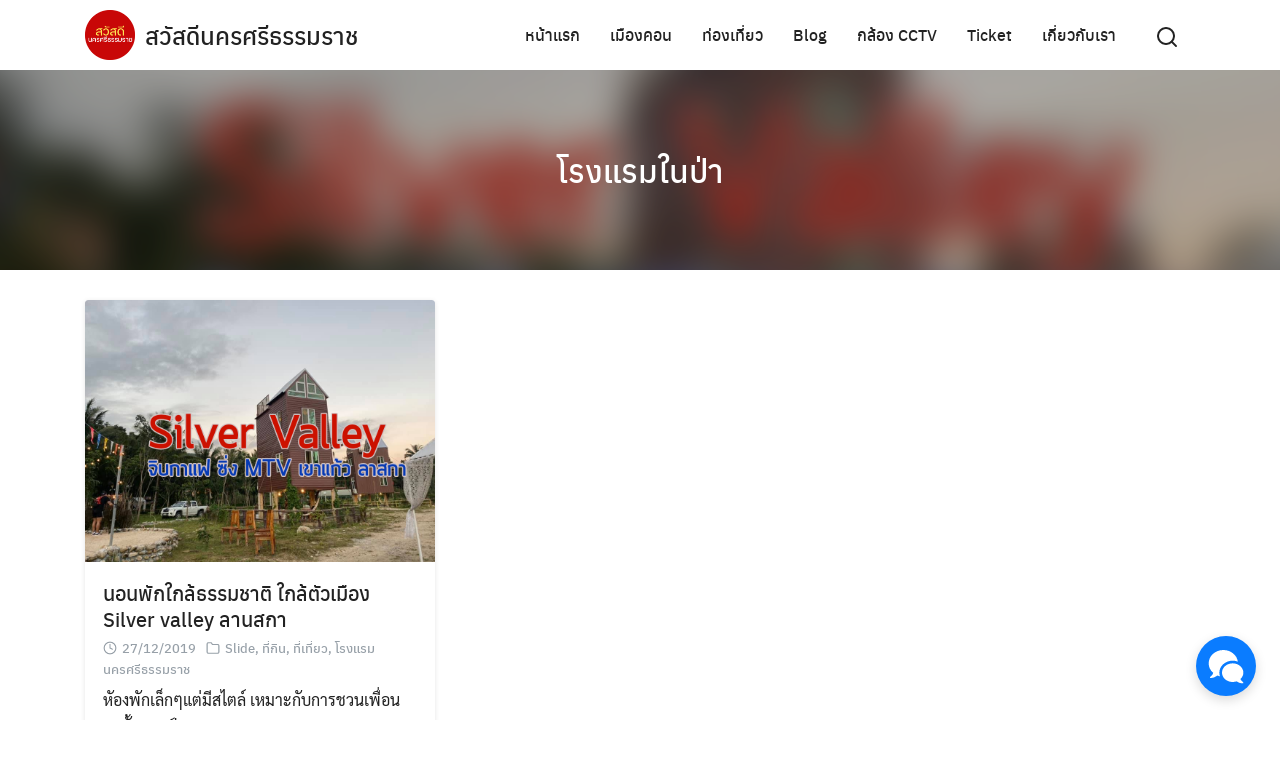

--- FILE ---
content_type: text/html; charset=UTF-8
request_url: https://nakhonsawasdee.com/tag/%E0%B9%82%E0%B8%A3%E0%B8%87%E0%B9%81%E0%B8%A3%E0%B8%A1%E0%B9%83%E0%B8%99%E0%B8%9B%E0%B9%88%E0%B8%B2/
body_size: 21130
content:
<!DOCTYPE html><html lang="th"><head><meta charset="UTF-8"><meta name="viewport" content="width=device-width, initial-scale=1"><link rel="profile" href="https://gmpg.org/xfn/11"><meta name='robots' content='index, follow, max-image-preview:large, max-snippet:-1, max-video-preview:-1' /><style>img:is([sizes="auto" i], [sizes^="auto," i]) { contain-intrinsic-size: 3000px 1500px }</style> <script defer src=''></script> <title>โรงแรมในป่า Archives - สวัสดีนครศรีธรรมราช</title><link rel="canonical" href="https://nakhonsawasdee.com/tag/โรงแรมในป่า/" /><meta property="og:locale" content="th_TH" /><meta property="og:type" content="article" /><meta property="og:title" content="โรงแรมในป่า Archives - สวัสดีนครศรีธรรมราช" /><meta property="og:url" content="https://nakhonsawasdee.com/tag/โรงแรมในป่า/" /><meta property="og:site_name" content="สวัสดีนครศรีธรรมราช" /><meta name="twitter:card" content="summary_large_image" /> <script type="application/ld+json" class="yoast-schema-graph">{"@context":"https://schema.org","@graph":[{"@type":"CollectionPage","@id":"https://nakhonsawasdee.com/tag/%e0%b9%82%e0%b8%a3%e0%b8%87%e0%b9%81%e0%b8%a3%e0%b8%a1%e0%b9%83%e0%b8%99%e0%b8%9b%e0%b9%88%e0%b8%b2/","url":"https://nakhonsawasdee.com/tag/%e0%b9%82%e0%b8%a3%e0%b8%87%e0%b9%81%e0%b8%a3%e0%b8%a1%e0%b9%83%e0%b8%99%e0%b8%9b%e0%b9%88%e0%b8%b2/","name":"โรงแรมในป่า Archives - สวัสดีนครศรีธรรมราช","isPartOf":{"@id":"https://nakhonsawasdee.com/#website"},"primaryImageOfPage":{"@id":"https://nakhonsawasdee.com/tag/%e0%b9%82%e0%b8%a3%e0%b8%87%e0%b9%81%e0%b8%a3%e0%b8%a1%e0%b9%83%e0%b8%99%e0%b8%9b%e0%b9%88%e0%b8%b2/#primaryimage"},"image":{"@id":"https://nakhonsawasdee.com/tag/%e0%b9%82%e0%b8%a3%e0%b8%87%e0%b9%81%e0%b8%a3%e0%b8%a1%e0%b9%83%e0%b8%99%e0%b8%9b%e0%b9%88%e0%b8%b2/#primaryimage"},"thumbnailUrl":"https://nakhonsawasdee.com/wp-content/uploads/2019/12/silver.jpg","breadcrumb":{"@id":"https://nakhonsawasdee.com/tag/%e0%b9%82%e0%b8%a3%e0%b8%87%e0%b9%81%e0%b8%a3%e0%b8%a1%e0%b9%83%e0%b8%99%e0%b8%9b%e0%b9%88%e0%b8%b2/#breadcrumb"},"inLanguage":"th"},{"@type":"ImageObject","inLanguage":"th","@id":"https://nakhonsawasdee.com/tag/%e0%b9%82%e0%b8%a3%e0%b8%87%e0%b9%81%e0%b8%a3%e0%b8%a1%e0%b9%83%e0%b8%99%e0%b8%9b%e0%b9%88%e0%b8%b2/#primaryimage","url":"https://nakhonsawasdee.com/wp-content/uploads/2019/12/silver.jpg","contentUrl":"https://nakhonsawasdee.com/wp-content/uploads/2019/12/silver.jpg","width":960,"height":720},{"@type":"BreadcrumbList","@id":"https://nakhonsawasdee.com/tag/%e0%b9%82%e0%b8%a3%e0%b8%87%e0%b9%81%e0%b8%a3%e0%b8%a1%e0%b9%83%e0%b8%99%e0%b8%9b%e0%b9%88%e0%b8%b2/#breadcrumb","itemListElement":[{"@type":"ListItem","position":1,"name":"Home","item":"https://nakhonsawasdee.com/"},{"@type":"ListItem","position":2,"name":"โรงแรมในป่า"}]},{"@type":"WebSite","@id":"https://nakhonsawasdee.com/#website","url":"https://nakhonsawasdee.com/","name":"สวัสดีนครศรีธรรมราช","description":"รีวิวเมืองนครศรีธรรมราช โรงแรม คาเฟ่ ร้านอาหาร ข่าวสาร กิจกรรม","publisher":{"@id":"https://nakhonsawasdee.com/#organization"},"potentialAction":[{"@type":"SearchAction","target":{"@type":"EntryPoint","urlTemplate":"https://nakhonsawasdee.com/?s={search_term_string}"},"query-input":{"@type":"PropertyValueSpecification","valueRequired":true,"valueName":"search_term_string"}}],"inLanguage":"th"},{"@type":"Organization","@id":"https://nakhonsawasdee.com/#organization","name":"นครสวัสดี รีวิวนครศรีธรรมราช","url":"https://nakhonsawasdee.com/","logo":{"@type":"ImageObject","inLanguage":"th","@id":"https://nakhonsawasdee.com/#/schema/logo/image/","url":"https://nakhonsawasdee.com/wp-content/uploads/2021/01/logo-blue-1.png","contentUrl":"https://nakhonsawasdee.com/wp-content/uploads/2021/01/logo-blue-1.png","width":395,"height":395,"caption":"นครสวัสดี รีวิวนครศรีธรรมราช"},"image":{"@id":"https://nakhonsawasdee.com/#/schema/logo/image/"},"sameAs":["https://web.facebook.com/nakhonsawasdeefc"]}]}</script> <link rel="alternate" type="application/rss+xml" title="สวัสดีนครศรีธรรมราช &raquo; ฟีด" href="https://nakhonsawasdee.com/feed/" /><link rel="alternate" type="application/rss+xml" title="สวัสดีนครศรีธรรมราช &raquo; ฟีดความเห็น" href="https://nakhonsawasdee.com/comments/feed/" /><link rel="alternate" type="application/rss+xml" title="สวัสดีนครศรีธรรมราช &raquo; โรงแรมในป่า ฟีดป้ายกำกับ" href="https://nakhonsawasdee.com/tag/%e0%b9%82%e0%b8%a3%e0%b8%87%e0%b9%81%e0%b8%a3%e0%b8%a1%e0%b9%83%e0%b8%99%e0%b8%9b%e0%b9%88%e0%b8%b2/feed/" /> <script defer src="[data-uri]"></script> <link rel='stylesheet' id='scap.flashblock-css' href='https://nakhonsawasdee.com/wp-content/cache/autoptimize/autoptimize_single_c553c8b21f6a31b061f6272fd7b84322.php?ver=6.7.4' type='text/css' media='all' /><link rel='stylesheet' id='scap.player-css' href='https://nakhonsawasdee.com/wp-content/cache/autoptimize/autoptimize_single_f31805e9d51e906c6315ca86fb352d64.php?ver=6.7.4' type='text/css' media='all' /><link rel='stylesheet' id='embed-pdf-viewer-css' href='https://nakhonsawasdee.com/wp-content/cache/autoptimize/autoptimize_single_9f07cdbff093445b949aa78f40685584.php?ver=2.4.6' type='text/css' media='screen' /><style id='wp-emoji-styles-inline-css' type='text/css'>img.wp-smiley, img.emoji {
		display: inline !important;
		border: none !important;
		box-shadow: none !important;
		height: 1em !important;
		width: 1em !important;
		margin: 0 0.07em !important;
		vertical-align: -0.1em !important;
		background: none !important;
		padding: 0 !important;
	}</style><link rel='stylesheet' id='wp-block-library-css' href='https://nakhonsawasdee.com/wp-includes/css/dist/block-library/style.min.css?ver=6.7.4' type='text/css' media='all' /><link rel='stylesheet' id='jetpack-layout-grid-css' href='https://nakhonsawasdee.com/wp-content/cache/autoptimize/autoptimize_single_8cabfa803e92ebb58f424d58890665bf.php?ver=1689928257' type='text/css' media='all' /><style id='classic-theme-styles-inline-css' type='text/css'>/*! This file is auto-generated */
.wp-block-button__link{color:#fff;background-color:#32373c;border-radius:9999px;box-shadow:none;text-decoration:none;padding:calc(.667em + 2px) calc(1.333em + 2px);font-size:1.125em}.wp-block-file__button{background:#32373c;color:#fff;text-decoration:none}</style><style id='global-styles-inline-css' type='text/css'>:root{--wp--preset--aspect-ratio--square: 1;--wp--preset--aspect-ratio--4-3: 4/3;--wp--preset--aspect-ratio--3-4: 3/4;--wp--preset--aspect-ratio--3-2: 3/2;--wp--preset--aspect-ratio--2-3: 2/3;--wp--preset--aspect-ratio--16-9: 16/9;--wp--preset--aspect-ratio--9-16: 9/16;--wp--preset--color--black: #000000;--wp--preset--color--cyan-bluish-gray: #abb8c3;--wp--preset--color--white: #ffffff;--wp--preset--color--pale-pink: #f78da7;--wp--preset--color--vivid-red: #cf2e2e;--wp--preset--color--luminous-vivid-orange: #ff6900;--wp--preset--color--luminous-vivid-amber: #fcb900;--wp--preset--color--light-green-cyan: #7bdcb5;--wp--preset--color--vivid-green-cyan: #00d084;--wp--preset--color--pale-cyan-blue: #8ed1fc;--wp--preset--color--vivid-cyan-blue: #0693e3;--wp--preset--color--vivid-purple: #9b51e0;--wp--preset--gradient--vivid-cyan-blue-to-vivid-purple: linear-gradient(135deg,rgba(6,147,227,1) 0%,rgb(155,81,224) 100%);--wp--preset--gradient--light-green-cyan-to-vivid-green-cyan: linear-gradient(135deg,rgb(122,220,180) 0%,rgb(0,208,130) 100%);--wp--preset--gradient--luminous-vivid-amber-to-luminous-vivid-orange: linear-gradient(135deg,rgba(252,185,0,1) 0%,rgba(255,105,0,1) 100%);--wp--preset--gradient--luminous-vivid-orange-to-vivid-red: linear-gradient(135deg,rgba(255,105,0,1) 0%,rgb(207,46,46) 100%);--wp--preset--gradient--very-light-gray-to-cyan-bluish-gray: linear-gradient(135deg,rgb(238,238,238) 0%,rgb(169,184,195) 100%);--wp--preset--gradient--cool-to-warm-spectrum: linear-gradient(135deg,rgb(74,234,220) 0%,rgb(151,120,209) 20%,rgb(207,42,186) 40%,rgb(238,44,130) 60%,rgb(251,105,98) 80%,rgb(254,248,76) 100%);--wp--preset--gradient--blush-light-purple: linear-gradient(135deg,rgb(255,206,236) 0%,rgb(152,150,240) 100%);--wp--preset--gradient--blush-bordeaux: linear-gradient(135deg,rgb(254,205,165) 0%,rgb(254,45,45) 50%,rgb(107,0,62) 100%);--wp--preset--gradient--luminous-dusk: linear-gradient(135deg,rgb(255,203,112) 0%,rgb(199,81,192) 50%,rgb(65,88,208) 100%);--wp--preset--gradient--pale-ocean: linear-gradient(135deg,rgb(255,245,203) 0%,rgb(182,227,212) 50%,rgb(51,167,181) 100%);--wp--preset--gradient--electric-grass: linear-gradient(135deg,rgb(202,248,128) 0%,rgb(113,206,126) 100%);--wp--preset--gradient--midnight: linear-gradient(135deg,rgb(2,3,129) 0%,rgb(40,116,252) 100%);--wp--preset--font-size--small: 13px;--wp--preset--font-size--medium: 20px;--wp--preset--font-size--large: 36px;--wp--preset--font-size--x-large: 42px;--wp--preset--spacing--20: 0.44rem;--wp--preset--spacing--30: 0.67rem;--wp--preset--spacing--40: 1rem;--wp--preset--spacing--50: 1.5rem;--wp--preset--spacing--60: 2.25rem;--wp--preset--spacing--70: 3.38rem;--wp--preset--spacing--80: 5.06rem;--wp--preset--shadow--natural: 6px 6px 9px rgba(0, 0, 0, 0.2);--wp--preset--shadow--deep: 12px 12px 50px rgba(0, 0, 0, 0.4);--wp--preset--shadow--sharp: 6px 6px 0px rgba(0, 0, 0, 0.2);--wp--preset--shadow--outlined: 6px 6px 0px -3px rgba(255, 255, 255, 1), 6px 6px rgba(0, 0, 0, 1);--wp--preset--shadow--crisp: 6px 6px 0px rgba(0, 0, 0, 1);}:where(.is-layout-flex){gap: 0.5em;}:where(.is-layout-grid){gap: 0.5em;}body .is-layout-flex{display: flex;}.is-layout-flex{flex-wrap: wrap;align-items: center;}.is-layout-flex > :is(*, div){margin: 0;}body .is-layout-grid{display: grid;}.is-layout-grid > :is(*, div){margin: 0;}:where(.wp-block-columns.is-layout-flex){gap: 2em;}:where(.wp-block-columns.is-layout-grid){gap: 2em;}:where(.wp-block-post-template.is-layout-flex){gap: 1.25em;}:where(.wp-block-post-template.is-layout-grid){gap: 1.25em;}.has-black-color{color: var(--wp--preset--color--black) !important;}.has-cyan-bluish-gray-color{color: var(--wp--preset--color--cyan-bluish-gray) !important;}.has-white-color{color: var(--wp--preset--color--white) !important;}.has-pale-pink-color{color: var(--wp--preset--color--pale-pink) !important;}.has-vivid-red-color{color: var(--wp--preset--color--vivid-red) !important;}.has-luminous-vivid-orange-color{color: var(--wp--preset--color--luminous-vivid-orange) !important;}.has-luminous-vivid-amber-color{color: var(--wp--preset--color--luminous-vivid-amber) !important;}.has-light-green-cyan-color{color: var(--wp--preset--color--light-green-cyan) !important;}.has-vivid-green-cyan-color{color: var(--wp--preset--color--vivid-green-cyan) !important;}.has-pale-cyan-blue-color{color: var(--wp--preset--color--pale-cyan-blue) !important;}.has-vivid-cyan-blue-color{color: var(--wp--preset--color--vivid-cyan-blue) !important;}.has-vivid-purple-color{color: var(--wp--preset--color--vivid-purple) !important;}.has-black-background-color{background-color: var(--wp--preset--color--black) !important;}.has-cyan-bluish-gray-background-color{background-color: var(--wp--preset--color--cyan-bluish-gray) !important;}.has-white-background-color{background-color: var(--wp--preset--color--white) !important;}.has-pale-pink-background-color{background-color: var(--wp--preset--color--pale-pink) !important;}.has-vivid-red-background-color{background-color: var(--wp--preset--color--vivid-red) !important;}.has-luminous-vivid-orange-background-color{background-color: var(--wp--preset--color--luminous-vivid-orange) !important;}.has-luminous-vivid-amber-background-color{background-color: var(--wp--preset--color--luminous-vivid-amber) !important;}.has-light-green-cyan-background-color{background-color: var(--wp--preset--color--light-green-cyan) !important;}.has-vivid-green-cyan-background-color{background-color: var(--wp--preset--color--vivid-green-cyan) !important;}.has-pale-cyan-blue-background-color{background-color: var(--wp--preset--color--pale-cyan-blue) !important;}.has-vivid-cyan-blue-background-color{background-color: var(--wp--preset--color--vivid-cyan-blue) !important;}.has-vivid-purple-background-color{background-color: var(--wp--preset--color--vivid-purple) !important;}.has-black-border-color{border-color: var(--wp--preset--color--black) !important;}.has-cyan-bluish-gray-border-color{border-color: var(--wp--preset--color--cyan-bluish-gray) !important;}.has-white-border-color{border-color: var(--wp--preset--color--white) !important;}.has-pale-pink-border-color{border-color: var(--wp--preset--color--pale-pink) !important;}.has-vivid-red-border-color{border-color: var(--wp--preset--color--vivid-red) !important;}.has-luminous-vivid-orange-border-color{border-color: var(--wp--preset--color--luminous-vivid-orange) !important;}.has-luminous-vivid-amber-border-color{border-color: var(--wp--preset--color--luminous-vivid-amber) !important;}.has-light-green-cyan-border-color{border-color: var(--wp--preset--color--light-green-cyan) !important;}.has-vivid-green-cyan-border-color{border-color: var(--wp--preset--color--vivid-green-cyan) !important;}.has-pale-cyan-blue-border-color{border-color: var(--wp--preset--color--pale-cyan-blue) !important;}.has-vivid-cyan-blue-border-color{border-color: var(--wp--preset--color--vivid-cyan-blue) !important;}.has-vivid-purple-border-color{border-color: var(--wp--preset--color--vivid-purple) !important;}.has-vivid-cyan-blue-to-vivid-purple-gradient-background{background: var(--wp--preset--gradient--vivid-cyan-blue-to-vivid-purple) !important;}.has-light-green-cyan-to-vivid-green-cyan-gradient-background{background: var(--wp--preset--gradient--light-green-cyan-to-vivid-green-cyan) !important;}.has-luminous-vivid-amber-to-luminous-vivid-orange-gradient-background{background: var(--wp--preset--gradient--luminous-vivid-amber-to-luminous-vivid-orange) !important;}.has-luminous-vivid-orange-to-vivid-red-gradient-background{background: var(--wp--preset--gradient--luminous-vivid-orange-to-vivid-red) !important;}.has-very-light-gray-to-cyan-bluish-gray-gradient-background{background: var(--wp--preset--gradient--very-light-gray-to-cyan-bluish-gray) !important;}.has-cool-to-warm-spectrum-gradient-background{background: var(--wp--preset--gradient--cool-to-warm-spectrum) !important;}.has-blush-light-purple-gradient-background{background: var(--wp--preset--gradient--blush-light-purple) !important;}.has-blush-bordeaux-gradient-background{background: var(--wp--preset--gradient--blush-bordeaux) !important;}.has-luminous-dusk-gradient-background{background: var(--wp--preset--gradient--luminous-dusk) !important;}.has-pale-ocean-gradient-background{background: var(--wp--preset--gradient--pale-ocean) !important;}.has-electric-grass-gradient-background{background: var(--wp--preset--gradient--electric-grass) !important;}.has-midnight-gradient-background{background: var(--wp--preset--gradient--midnight) !important;}.has-small-font-size{font-size: var(--wp--preset--font-size--small) !important;}.has-medium-font-size{font-size: var(--wp--preset--font-size--medium) !important;}.has-large-font-size{font-size: var(--wp--preset--font-size--large) !important;}.has-x-large-font-size{font-size: var(--wp--preset--font-size--x-large) !important;}
:where(.wp-block-post-template.is-layout-flex){gap: 1.25em;}:where(.wp-block-post-template.is-layout-grid){gap: 1.25em;}
:where(.wp-block-columns.is-layout-flex){gap: 2em;}:where(.wp-block-columns.is-layout-grid){gap: 2em;}
:root :where(.wp-block-pullquote){font-size: 1.5em;line-height: 1.6;}</style><style id='woocommerce-inline-inline-css' type='text/css'>.woocommerce form .form-row .required { visibility: visible; }</style><link rel='stylesheet' id='crp-style-rounded-thumbs-css' href='https://nakhonsawasdee.com/wp-content/plugins/contextual-related-posts/css/rounded-thumbs.min.css?ver=4.0.3' type='text/css' media='all' /><style id='crp-style-rounded-thumbs-inline-css' type='text/css'>.crp_related.crp-rounded-thumbs a {
				width: 370px;
                height: 277px;
				text-decoration: none;
			}
			.crp_related.crp-rounded-thumbs img {
				max-width: 370px;
				margin: auto;
			}
			.crp_related.crp-rounded-thumbs .crp_title {
				width: 100%;
			}</style><link rel='stylesheet' id='brands-styles-css' href='https://nakhonsawasdee.com/wp-content/cache/autoptimize/autoptimize_single_48d56016b20f151be4f24ba6d0eb1be4.php?ver=9.9.6' type='text/css' media='all' /><link rel='stylesheet' id='s-mobile-css' href='https://nakhonsawasdee.com/wp-content/cache/autoptimize/autoptimize_single_423d787747b6c1f3eb01560fb88eb040.php?ver=2.3.4' type='text/css' media='all' /><link rel='stylesheet' id='s-desktop-css' href='https://nakhonsawasdee.com/wp-content/cache/autoptimize/autoptimize_single_2c36ebf32e439329037806a9dbb2447d.php?ver=2.3.4' type='text/css' media='(min-width: 992px)' /><link rel='stylesheet' id='s-woo-css' href='https://nakhonsawasdee.com/wp-content/cache/autoptimize/autoptimize_single_4dd4d0ae461c62e2ae7b48a0361a84dd.php?ver=6.7.4' type='text/css' media='all' /><link rel='stylesheet' id='s-woo-th-css' href='https://nakhonsawasdee.com/wp-content/cache/autoptimize/autoptimize_single_8b286c3e3b94621157dc4512b85de3bd.php?ver=6.7.4' type='text/css' media='all' /><style id='kadence-blocks-global-variables-inline-css' type='text/css'>:root {--global-kb-font-size-sm:clamp(0.8rem, 0.73rem + 0.217vw, 0.9rem);--global-kb-font-size-md:clamp(1.1rem, 0.995rem + 0.326vw, 1.25rem);--global-kb-font-size-lg:clamp(1.75rem, 1.576rem + 0.543vw, 2rem);--global-kb-font-size-xl:clamp(2.25rem, 1.728rem + 1.63vw, 3rem);--global-kb-font-size-xxl:clamp(2.5rem, 1.456rem + 3.26vw, 4rem);--global-kb-font-size-xxxl:clamp(2.75rem, 0.489rem + 7.065vw, 6rem);}:root {--global-palette1: #3182CE;--global-palette2: #2B6CB0;--global-palette3: #1A202C;--global-palette4: #2D3748;--global-palette5: #4A5568;--global-palette6: #718096;--global-palette7: #EDF2F7;--global-palette8: #F7FAFC;--global-palette9: #ffffff;}</style> <script defer type="text/javascript" src="https://nakhonsawasdee.com/wp-content/cache/autoptimize/autoptimize_single_d05421c41e9dea91b3062536cff32336.php?ver=6.7.4" id="scap.soundmanager2-js"></script> <script type="text/javascript" src="https://nakhonsawasdee.com/wp-includes/js/jquery/jquery.min.js?ver=3.7.1" id="jquery-core-js"></script> <script defer type="text/javascript" src="https://nakhonsawasdee.com/wp-includes/js/jquery/jquery-migrate.min.js?ver=3.4.1" id="jquery-migrate-js"></script> <script type="text/javascript" src="https://nakhonsawasdee.com/wp-content/plugins/woocommerce/assets/js/jquery-blockui/jquery.blockUI.min.js?ver=2.7.0-wc.9.9.6" id="jquery-blockui-js" defer="defer" data-wp-strategy="defer"></script> <script defer id="wc-add-to-cart-js-extra" src="[data-uri]"></script> <script type="text/javascript" src="https://nakhonsawasdee.com/wp-content/plugins/woocommerce/assets/js/frontend/add-to-cart.min.js?ver=9.9.6" id="wc-add-to-cart-js" defer="defer" data-wp-strategy="defer"></script> <script type="text/javascript" src="https://nakhonsawasdee.com/wp-content/plugins/woocommerce/assets/js/js-cookie/js.cookie.min.js?ver=2.1.4-wc.9.9.6" id="js-cookie-js" defer="defer" data-wp-strategy="defer"></script> <script defer id="woocommerce-js-extra" src="[data-uri]"></script> <script type="text/javascript" src="https://nakhonsawasdee.com/wp-content/plugins/woocommerce/assets/js/frontend/woocommerce.min.js?ver=9.9.6" id="woocommerce-js" defer="defer" data-wp-strategy="defer"></script> <script defer id="kk-script-js-extra" src="[data-uri]"></script> <script defer type="text/javascript" src="https://nakhonsawasdee.com/wp-content/cache/autoptimize/autoptimize_single_990f67cf0f4e7e21a9a5eba174cf5569.php?ver=6.7.4" id="kk-script-js"></script> <script defer id="enhanced-ecommerce-google-analytics-js-extra" src="[data-uri]"></script> <script defer data-cfasync="false" data-no-optimize="1" data-pagespeed-no-defer type="text/javascript" src="https://nakhonsawasdee.com/wp-content/cache/autoptimize/autoptimize_single_e7635789ff4033822e063c4311918f11.php?ver=7.2.8" id="enhanced-ecommerce-google-analytics-js"></script> <script data-cfasync="false" data-no-optimize="1" data-pagespeed-no-defer type="text/javascript" id="enhanced-ecommerce-google-analytics-js-after">tvc_smd={"tvc_wcv":"9.9.6","tvc_wpv":"6.7.4","tvc_eev":"7.2.8","tvc_cnf":{"t_cg":"","t_ec":"","t_ee":"on","t_df":"","t_gUser":"1","t_UAen":"on","t_thr":"6","t_IPA":"1","t_PrivacyPolicy":"1"},"tvc_sub_data":{"sub_id":"72524","cu_id":"62676","pl_id":"1","ga_tra_option":"","ga_property_id":"","ga_measurement_id":"","ga_ads_id":"","ga_gmc_id":"","ga_gmc_id_p":"","op_gtag_js":"0","op_en_e_t":"0","op_rm_t_t":"0","op_dy_rm_t_t":"0","op_li_ga_wi_ads":"0","gmc_is_product_sync":"0","gmc_is_site_verified":"0","gmc_is_domain_claim":"0","gmc_product_count":"0","fb_pixel_id":"","tracking_method":"","user_gtm_id":""}};</script> <link rel="https://api.w.org/" href="https://nakhonsawasdee.com/wp-json/" /><link rel="alternate" title="JSON" type="application/json" href="https://nakhonsawasdee.com/wp-json/wp/v2/tags/489" /><link rel="EditURI" type="application/rsd+xml" title="RSD" href="https://nakhonsawasdee.com/xmlrpc.php?rsd" /><meta name="generator" content="WordPress 6.7.4" /><meta name="generator" content="WooCommerce 9.9.6" /><meta property="fb:app_id" content=""/><meta name="generator" content="performance-lab 3.9.0; plugins: "> <noscript><style>.woocommerce-product-gallery{ opacity: 1 !important; }</style></noscript> <script data-cfasync="false" data-no-optimize="1" data-pagespeed-no-defer>var tvc_lc = 'THB';</script> <script data-cfasync="false" data-no-optimize="1" data-pagespeed-no-defer>var tvc_lc = 'THB';</script> <script data-cfasync="false" data-pagespeed-no-defer type="text/javascript">window.dataLayer = window.dataLayer || [];
      dataLayer.push({"event":"begin_datalayer","cov_remarketing":false,"conv_track_email":"1","conv_track_phone":"1","conv_track_address":"1","conv_track_page_scroll":"1","conv_track_file_download":"1","conv_track_author":"1","conv_track_signup":"1","conv_track_signin":"1"});</script>  <script defer src="[data-uri]"></script>  <noscript><iframe src="https://www.googletagmanager.com/ns.html?id=GTM-K7X94DG" height="0" width="0" style="display:none;visibility:hidden"></iframe></noscript>  <script defer src="[data-uri]"></script> <script data-cfasync="false" data-no-optimize="1" data-pagespeed-no-defer>var tvc_lc = 'THB';</script> <script data-cfasync="false" data-no-optimize="1" data-pagespeed-no-defer>var tvc_lc = 'THB';</script> <link rel="icon" href="https://nakhonsawasdee.com/wp-content/uploads/2024/01/cropped-logo2567-32x32.png" sizes="32x32" /><link rel="icon" href="https://nakhonsawasdee.com/wp-content/uploads/2024/01/cropped-logo2567-192x192.png" sizes="192x192" /><link rel="apple-touch-icon" href="https://nakhonsawasdee.com/wp-content/uploads/2024/01/cropped-logo2567-180x180.png" /><meta name="msapplication-TileImage" content="https://nakhonsawasdee.com/wp-content/uploads/2024/01/cropped-logo2567-270x270.png" /><style id="kirki-inline-styles">:root{--s-accent:#0f6b4e;--s-accent-hover:#03a572;--s-woo-bg:#f5f5f7;--s-woo-card:#fff;}.products .product{padding:10px 10px 15px;}#page .onsale{background-color:#c30;}#main .price{color:#222;}.site-footer h2{color:#ffffff;}.site-footer{--s-text:#bbc0c4;--s-accent-hover:#ffffff;background:#242729;background-color:#242729;background-repeat:repeat;background-position:center center;background-attachment:scroll;-webkit-background-size:cover;-moz-background-size:cover;-ms-background-size:cover;-o-background-size:cover;background-size:cover;}.footer-bar{--s-text:#bbc0c4;--s-accent-hover:#ffffff;background:#0a0b0c;background-color:#0a0b0c;background-repeat:repeat;background-position:center center;background-attachment:scroll;-webkit-background-size:cover;-moz-background-size:cover;-ms-background-size:cover;-o-background-size:cover;background-size:cover;}#s-chat{--s-accent:#0A7CFF;}@media(min-width: 992px){:root{--s-header-height:70px;}.site-branding img{max-height:50px;height:50px;}}@media all and (min-width: 992px){.si-down{display:none;}}@media(max-width: 991px){:root{--s-header-height:50px;}.site-branding img{max-height:30px;height:30px;}}</style><style id="kirki_css" type="text/css">.site-header{position:fixed;}@media(max-width:991px){.s-autoshow-m.-hide{transform: translateY(-50px)}.s-autoshow-m.-show{transform: translateY(0)}header.site-header.-top-logo{background-color:#ffffff}}@media(min-width:992px){.site-header{position: fixed;}.s-autoshow-d.-hide{transform: translateY(-70px)}.s-autoshow-d.-show{transform: translateY(0)}nav.site-nav-d ul.sub-menu{background-color:#ffffff}nav.site-nav-d ul.sub-menu::before{border-bottom-color:#ffffff}}.site-header{box-shadow:none;}.content-item .byline,.content-item a.author{display:none}.content-item.-card{padding-bottom:15px}#main .add_to_cart_button {display:none;}</style><style id="fe_css" type="text/css"></style></head><body data-rsssl=1 class="archive tag tag-489 wp-custom-logo theme-plant104 woocommerce-no-js"> <noscript><iframe src="https://www.googletagmanager.com/ns.html?id=GTM-K7X94DG" height="0" width="0" style="display:none;visibility:hidden"></iframe></noscript> <a class="skip-link screen-reader-text" href="#content">Skip to content</a><div id="page" class="site"><header id="masthead" class="site-header _heading s-autoshow-m s-autoshow-d -left-logo -center-logo-m" data-scroll="300"><div class="s-container"><div class="site-branding"><div class="site-logo"><a href="https://nakhonsawasdee.com/" class="custom-logo-link" rel="home"><img width="391" height="391" src="https://nakhonsawasdee.com/wp-content/uploads/2024/01/logo2567.png" class="custom-logo" alt="สวัสดีนครศรีธรรมราช" decoding="async" fetchpriority="high" srcset="https://nakhonsawasdee.com/wp-content/uploads/2024/01/logo2567.png 391w, https://nakhonsawasdee.com/wp-content/uploads/2024/01/logo2567-300x300.png 300w, https://nakhonsawasdee.com/wp-content/uploads/2024/01/logo2567-150x150.png 150w, https://nakhonsawasdee.com/wp-content/uploads/2024/01/logo2567-100x100.png 100w" sizes="(max-width: 391px) 100vw, 391px" /></a></div><p class="site-title"><a href="https://nakhonsawasdee.com/" rel="home">สวัสดีนครศรีธรรมราช</a></p></div><div class="action-left"><div class="site-toggle"><b></b></div></div><div class="action-right"> <a class="site-search _mobile s-modal-trigger m-user" onclick="return false;" data-popup-trigger="site-search"><svg xmlns="http://www.w3.org/2000/svg" width="24" height="24" viewBox="0 0 24 24" fill="none" stroke="currentColor" stroke-width="2" stroke-linecap="round" stroke-linejoin="round" class="feather feather-search"><circle cx="11" cy="11" r="8"></circle><line x1="21" y1="21" x2="16.65" y2="16.65"></line></svg></a></div><nav id="site-nav-d" class="site-nav-d _desktop"><div class="menu-theitheme-menu-top-container"><ul id="primary-menu" class="menu"><li id="menu-item-4" class="menu-item menu-item-type-custom menu-item-object-custom menu-item-home menu-item-4"><a href="https://nakhonsawasdee.com/">หน้าแรก</a></li><li id="menu-item-11106" class="menu-item menu-item-type-custom menu-item-object-custom menu-item-home menu-item-has-children menu-item-11106"><a href="https://nakhonsawasdee.com">เมืองคอน</a><ul class="sub-menu"><li id="menu-item-16249" class="menu-item menu-item-type-post_type menu-item-object-page menu-item-16249"><a href="https://nakhonsawasdee.com/%e0%b8%9b%e0%b8%a3%e0%b8%b0%e0%b8%a7%e0%b8%b1%e0%b8%95%e0%b8%b4%e0%b8%99%e0%b8%84%e0%b8%a3%e0%b8%a8%e0%b8%a3%e0%b8%b5%e0%b8%98%e0%b8%a3%e0%b8%a3%e0%b8%a1%e0%b8%a3%e0%b8%b2%e0%b8%8a/">ประวัตินครศรีธรรมราช</a></li><li id="menu-item-11107" class="menu-item menu-item-type-post_type menu-item-object-page menu-item-11107"><a href="https://nakhonsawasdee.com/12%e0%b8%99%e0%b8%b1%e0%b8%81%e0%b8%a9%e0%b8%b1%e0%b8%95%e0%b8%a3/">ตรา 12นักษัตร</a></li><li id="menu-item-11115" class="menu-item menu-item-type-post_type menu-item-object-page menu-item-11115"><a href="https://nakhonsawasdee.com/%e0%b8%ad%e0%b8%b3%e0%b9%80%e0%b8%a0%e0%b8%ad%e0%b9%83%e0%b8%99%e0%b8%88%e0%b8%b1%e0%b8%87%e0%b8%ab%e0%b8%a7%e0%b8%b1%e0%b8%94%e0%b8%99%e0%b8%84%e0%b8%a3%e0%b8%a8%e0%b8%a3%e0%b8%b5%e0%b8%98%e0%b8%a3/">อำเภอในจังหวัดนครศรีธรรมราช</a></li><li id="menu-item-11128" class="menu-item menu-item-type-post_type menu-item-object-page menu-item-11128"><a href="https://nakhonsawasdee.com/%e0%b8%81%e0%b8%b2%e0%b8%a3%e0%b9%80%e0%b8%94%e0%b8%b4%e0%b8%99%e0%b8%97%e0%b8%b2%e0%b8%87%e0%b9%84%e0%b8%9b%e0%b8%99%e0%b8%84%e0%b8%a3%e0%b8%a8%e0%b8%a3%e0%b8%b5%e0%b8%98%e0%b8%a3%e0%b8%a3%e0%b8%a1/">การเดินทางไปนครศรีธรรมราช</a></li><li id="menu-item-12586" class="menu-item menu-item-type-post_type menu-item-object-page menu-item-12586"><a href="https://nakhonsawasdee.com/%e0%b8%99%e0%b8%84%e0%b8%a3%e0%b8%a8%e0%b8%a3%e0%b8%b5%e0%b8%98%e0%b8%a3%e0%b8%a3%e0%b8%a1%e0%b8%a3%e0%b8%b2%e0%b8%8a/">นครศรีธรรมราช | ที่กิน | ที่เที่ยว | เส้นทาง | ที่พัก | คำขวัญ</a></li></ul></li><li id="menu-item-17811" class="menu-item menu-item-type-custom menu-item-object-custom menu-item-has-children menu-item-17811"><a>ท่องเที่ยว</a><ul class="sub-menu"><li id="menu-item-79" class="menu-item menu-item-type-taxonomy menu-item-object-category menu-item-79"><a href="https://nakhonsawasdee.com/category/%e0%b8%97%e0%b8%b5%e0%b9%88%e0%b8%81%e0%b8%b4%e0%b8%99%e0%b8%99%e0%b8%84%e0%b8%a3%e0%b8%a8%e0%b8%a3%e0%b8%b5%e0%b8%98%e0%b8%a3%e0%b8%a3%e0%b8%a1%e0%b8%a3%e0%b8%b2%e0%b8%8a/">ที่กิน</a></li><li id="menu-item-78" class="menu-item menu-item-type-taxonomy menu-item-object-category menu-item-78"><a href="https://nakhonsawasdee.com/category/%e0%b8%97%e0%b8%b5%e0%b9%88%e0%b9%80%e0%b8%97%e0%b8%b5%e0%b9%88%e0%b8%a2%e0%b8%a7%e0%b8%99%e0%b8%84%e0%b8%a3%e0%b8%a8%e0%b8%a3%e0%b8%b5%e0%b8%98%e0%b8%a3%e0%b8%a3%e0%b8%a1%e0%b8%a3%e0%b8%b2%e0%b8%8a/">ที่เที่ยว</a></li><li id="menu-item-82" class="menu-item menu-item-type-taxonomy menu-item-object-category menu-item-82"><a href="https://nakhonsawasdee.com/category/%e0%b9%82%e0%b8%a3%e0%b8%87%e0%b9%81%e0%b8%a3%e0%b8%a1%e0%b8%99%e0%b8%84%e0%b8%a3%e0%b8%a8%e0%b8%a3%e0%b8%b5%e0%b8%98%e0%b8%a3%e0%b8%a3%e0%b8%a1%e0%b8%a3%e0%b8%b2%e0%b8%8a/">โรงแรมนครศรีธรรมราช</a></li><li id="menu-item-17813" class="menu-item menu-item-type-taxonomy menu-item-object-category menu-item-17813"><a href="https://nakhonsawasdee.com/category/%e0%b8%a3%e0%b9%89%e0%b8%b2%e0%b8%99%e0%b9%80%e0%b8%ab%e0%b8%a5%e0%b9%89%e0%b8%b2%e0%b8%99%e0%b8%84%e0%b8%a3%e0%b8%a8%e0%b8%a3%e0%b8%b5%e0%b8%98%e0%b8%a3%e0%b8%a3%e0%b8%a1%e0%b8%a3%e0%b8%b2%e0%b8%8a/">ร้านเหล้า ท่องราตรี</a></li><li id="menu-item-17622" class="menu-item menu-item-type-taxonomy menu-item-object-category menu-item-17622"><a href="https://nakhonsawasdee.com/category/%e0%b8%a0%e0%b8%b2%e0%b8%a9%e0%b8%b2%e0%b9%83%e0%b8%95%e0%b9%89/">ภาษาใต้</a></li></ul></li><li id="menu-item-7011" class="menu-item menu-item-type-custom menu-item-object-custom menu-item-home menu-item-has-children menu-item-7011"><a href="https://nakhonsawasdee.com">Blog</a><ul class="sub-menu"><li id="menu-item-80" class="menu-item menu-item-type-taxonomy menu-item-object-category menu-item-80"><a href="https://nakhonsawasdee.com/category/information/">ประชาสัมพันธ์</a></li><li id="menu-item-81" class="menu-item menu-item-type-taxonomy menu-item-object-category menu-item-81"><a href="https://nakhonsawasdee.com/category/businessinnakhonsithammarat/">ธุรกิจ</a></li><li id="menu-item-2748" class="menu-item menu-item-type-taxonomy menu-item-object-category menu-item-2748"><a href="https://nakhonsawasdee.com/category/%e0%b8%9b%e0%b8%8f%e0%b8%b4%e0%b8%97%e0%b8%b4%e0%b8%99%e0%b8%81%e0%b8%b4%e0%b8%88%e0%b8%81%e0%b8%a3%e0%b8%a3%e0%b8%a1%e0%b8%99%e0%b8%84%e0%b8%a3%e0%b8%a8%e0%b8%a3%e0%b8%b5%e0%b8%98%e0%b8%a3%e0%b8%a3/">ปฏิทินนครศรีธรรมราช</a></li><li id="menu-item-7393" class="menu-item menu-item-type-taxonomy menu-item-object-category menu-item-7393"><a href="https://nakhonsawasdee.com/category/activity/">กิจกรรม</a></li><li id="menu-item-13769" class="menu-item menu-item-type-taxonomy menu-item-object-category menu-item-13769"><a href="https://nakhonsawasdee.com/category/%e0%b8%a3%e0%b8%96%e0%b8%a2%e0%b8%99%e0%b8%95%e0%b9%8c%e0%b8%a1%e0%b8%b7%e0%b8%ad%e0%b8%aa%e0%b8%ad%e0%b8%87%e0%b8%99%e0%b8%84%e0%b8%a3%e0%b8%a8%e0%b8%a3%e0%b8%b5%e0%b8%98%e0%b8%a3%e0%b8%a3%e0%b8%a1/">รถยนต์มือสอง</a></li><li id="menu-item-7394" class="menu-item menu-item-type-taxonomy menu-item-object-category menu-item-7394"><a href="https://nakhonsawasdee.com/category/%e0%b8%82%e0%b9%88%e0%b8%b2%e0%b8%a7/">ข่าว</a></li><li id="menu-item-7395" class="menu-item menu-item-type-taxonomy menu-item-object-category menu-item-7395"><a href="https://nakhonsawasdee.com/category/%e0%b8%aa%e0%b8%b4%e0%b8%99%e0%b8%84%e0%b9%89%e0%b8%b2/">สินค้า</a></li><li id="menu-item-7397" class="menu-item menu-item-type-taxonomy menu-item-object-category menu-item-7397"><a href="https://nakhonsawasdee.com/category/%e0%b8%a3%e0%b9%89%e0%b8%b2%e0%b8%99%e0%b8%ad%e0%b8%b2%e0%b8%ab%e0%b8%b2%e0%b8%a3%e0%b8%81%e0%b8%a5%e0%b8%b2%e0%b8%87%e0%b8%84%e0%b8%b7%e0%b8%99%e0%b8%99%e0%b8%84%e0%b8%a3%e0%b8%a8%e0%b8%a3%e0%b8%b5/">บันเทิง</a></li><li id="menu-item-7398" class="menu-item menu-item-type-taxonomy menu-item-object-category menu-item-7398"><a href="https://nakhonsawasdee.com/category/%e0%b8%9a%e0%b8%b8%e0%b8%84%e0%b8%84%e0%b8%a5/">โฟกัสเด็กคอน</a></li><li id="menu-item-7396" class="menu-item menu-item-type-taxonomy menu-item-object-category menu-item-7396"><a href="https://nakhonsawasdee.com/category/%e0%b8%82%e0%b9%88%e0%b8%b2%e0%b8%a7-%e0%b8%9b%e0%b8%8a%e0%b8%aa-%e0%b8%88%e0%b8%b1%e0%b8%87%e0%b8%ab%e0%b8%a7%e0%b8%b1%e0%b8%94%e0%b8%99%e0%b8%84%e0%b8%a3%e0%b8%a8%e0%b8%a3%e0%b8%b5%e0%b8%98/">ข่าว ปชส.จังหวัดนครศรีธรรมราช</a></li><li id="menu-item-18081" class="menu-item menu-item-type-taxonomy menu-item-object-category menu-item-18081"><a href="https://nakhonsawasdee.com/category/%e0%b8%82%e0%b8%b2%e0%b8%a7%e0%b8%95%e0%b8%b4%e0%b8%94%e0%b9%80%e0%b8%97%e0%b8%a3%e0%b8%99%e0%b9%84%e0%b8%97%e0%b8%a2%e0%b9%81%e0%b8%a5%e0%b8%99%e0%b8%94%e0%b9%8c/">เทรนไทยแลนด์</a></li><li id="menu-item-13272" class="menu-item menu-item-type-taxonomy menu-item-object-category menu-item-13272"><a href="https://nakhonsawasdee.com/category/%e0%b8%82%e0%b9%88%e0%b8%b2%e0%b8%a7%e0%b9%80%e0%b8%94%e0%b9%88%e0%b8%99%e0%b8%a7%e0%b8%b1%e0%b8%99%e0%b8%99%e0%b8%b5%e0%b9%89/">ข่าวเด่นวันนี้</a></li><li id="menu-item-15125" class="menu-item menu-item-type-taxonomy menu-item-object-category menu-item-15125"><a href="https://nakhonsawasdee.com/category/%e0%b8%82%e0%b8%b2%e0%b8%a2%e0%b8%9a%e0%b9%89%e0%b8%b2%e0%b8%99%e0%b8%82%e0%b8%b2%e0%b8%a2%e0%b8%97%e0%b8%b5%e0%b9%88%e0%b8%94%e0%b8%b4%e0%b8%99%e0%b8%99%e0%b8%84%e0%b8%a3%e0%b8%a8%e0%b8%a3%e0%b8%b5/">อสังหาฯ นครศรีธรรมราช</a></li><li id="menu-item-15126" class="menu-item menu-item-type-taxonomy menu-item-object-category menu-item-15126"><a href="https://nakhonsawasdee.com/category/%e0%b9%80%e0%b8%8a%e0%b9%88%e0%b8%b2%e0%b8%a3%e0%b8%96%e0%b8%a2%e0%b8%99%e0%b8%95%e0%b9%8c%e0%b8%99%e0%b8%84%e0%b8%a3%e0%b8%a8%e0%b8%a3%e0%b8%b5%e0%b8%98%e0%b8%a3%e0%b8%a3%e0%b8%a1%e0%b8%a3%e0%b8%b2/">เช่ารถยนต์นครศรีธรรมราช</a></li></ul></li><li id="menu-item-11213" class="menu-item menu-item-type-post_type menu-item-object-page menu-item-11213"><a href="https://nakhonsawasdee.com/%e0%b8%a3%e0%b8%b0%e0%b8%94%e0%b8%b1%e0%b8%9a%e0%b8%99%e0%b9%89%e0%b8%b3%e0%b9%83%e0%b8%99%e0%b9%80%e0%b8%82%e0%b8%95%e0%b9%80%e0%b8%97%e0%b8%a8%e0%b8%9a%e0%b8%b2%e0%b8%a5%e0%b8%99%e0%b8%84%e0%b8%a3/">กล้อง CCTV</a></li><li id="menu-item-19337" class="menu-item menu-item-type-custom menu-item-object-custom menu-item-19337"><a href="https://ticket.nakhonsawasdee.com">Ticket</a></li><li id="menu-item-972" class="menu-item menu-item-type-custom menu-item-object-custom menu-item-home menu-item-has-children menu-item-972"><a href="https://nakhonsawasdee.com">เกี่ยวกับเรา</a><ul class="sub-menu"><li id="menu-item-974" class="menu-item menu-item-type-post_type menu-item-object-page menu-item-974"><a href="https://nakhonsawasdee.com/%e0%b8%9a%e0%b8%a3%e0%b8%b4%e0%b8%81%e0%b8%b2%e0%b8%a3/">บริการ</a></li><li id="menu-item-21912" class="menu-item menu-item-type-post_type menu-item-object-page menu-item-21912"><a href="https://nakhonsawasdee.com/%e0%b8%a3%e0%b8%b1%e0%b8%9a%e0%b8%82%e0%b8%b2%e0%b8%a2%e0%b8%9d%e0%b8%b2%e0%b8%81%e0%b8%99%e0%b8%84%e0%b8%a3%e0%b8%a8%e0%b8%a3%e0%b8%b5%e0%b8%98%e0%b8%a3%e0%b8%a3%e0%b8%a1%e0%b8%a3%e0%b8%b2%e0%b8%8a/">สวัสดีนครศรีธรรมราช Property</a></li><li id="menu-item-975" class="menu-item menu-item-type-post_type menu-item-object-page menu-item-975"><a href="https://nakhonsawasdee.com/%e0%b9%80%e0%b8%81%e0%b8%b5%e0%b9%88%e0%b8%a2%e0%b8%a7%e0%b8%81%e0%b8%b1%e0%b8%9a%e0%b9%80%e0%b8%a3%e0%b8%b2/">เกี่ยวกับเรา</a></li><li id="menu-item-15124" class="menu-item menu-item-type-post_type menu-item-object-page menu-item-15124"><a href="https://nakhonsawasdee.com/donate/">Donate</a></li><li id="menu-item-973" class="menu-item menu-item-type-post_type menu-item-object-page menu-item-973"><a href="https://nakhonsawasdee.com/%e0%b8%95%e0%b8%b4%e0%b8%94%e0%b8%95%e0%b9%88%e0%b8%ad%e0%b9%80%e0%b8%a3%e0%b8%b2/">ติดต่อเรา</a></li></ul></li></ul></div></nav><div class="site-action"> <a class="site-search s-modal-trigger m-user" onclick="return false;" data-popup-trigger="site-search"><svg xmlns="http://www.w3.org/2000/svg" width="24" height="24" viewBox="0 0 24 24" fill="none" stroke="currentColor" stroke-width="2" stroke-linecap="round" stroke-linejoin="round" class="feather feather-search"><circle cx="11" cy="11" r="8"></circle><line x1="21" y1="21" x2="16.65" y2="16.65"></line></svg></a></div></div><nav id="site-nav-m" class="site-nav-m"><div class="s-container"><div class="menu-theitheme-menu-top-container"><ul id="mobile-menu" class="menu"><li class="menu-item menu-item-type-custom menu-item-object-custom menu-item-home menu-item-4"><a href="https://nakhonsawasdee.com/">หน้าแรก</a></li><li class="menu-item menu-item-type-custom menu-item-object-custom menu-item-home menu-item-has-children menu-item-11106"><a href="https://nakhonsawasdee.com">เมืองคอน</a><ul class="sub-menu"><li class="menu-item menu-item-type-post_type menu-item-object-page menu-item-16249"><a href="https://nakhonsawasdee.com/%e0%b8%9b%e0%b8%a3%e0%b8%b0%e0%b8%a7%e0%b8%b1%e0%b8%95%e0%b8%b4%e0%b8%99%e0%b8%84%e0%b8%a3%e0%b8%a8%e0%b8%a3%e0%b8%b5%e0%b8%98%e0%b8%a3%e0%b8%a3%e0%b8%a1%e0%b8%a3%e0%b8%b2%e0%b8%8a/">ประวัตินครศรีธรรมราช</a></li><li class="menu-item menu-item-type-post_type menu-item-object-page menu-item-11107"><a href="https://nakhonsawasdee.com/12%e0%b8%99%e0%b8%b1%e0%b8%81%e0%b8%a9%e0%b8%b1%e0%b8%95%e0%b8%a3/">ตรา 12นักษัตร</a></li><li class="menu-item menu-item-type-post_type menu-item-object-page menu-item-11115"><a href="https://nakhonsawasdee.com/%e0%b8%ad%e0%b8%b3%e0%b9%80%e0%b8%a0%e0%b8%ad%e0%b9%83%e0%b8%99%e0%b8%88%e0%b8%b1%e0%b8%87%e0%b8%ab%e0%b8%a7%e0%b8%b1%e0%b8%94%e0%b8%99%e0%b8%84%e0%b8%a3%e0%b8%a8%e0%b8%a3%e0%b8%b5%e0%b8%98%e0%b8%a3/">อำเภอในจังหวัดนครศรีธรรมราช</a></li><li class="menu-item menu-item-type-post_type menu-item-object-page menu-item-11128"><a href="https://nakhonsawasdee.com/%e0%b8%81%e0%b8%b2%e0%b8%a3%e0%b9%80%e0%b8%94%e0%b8%b4%e0%b8%99%e0%b8%97%e0%b8%b2%e0%b8%87%e0%b9%84%e0%b8%9b%e0%b8%99%e0%b8%84%e0%b8%a3%e0%b8%a8%e0%b8%a3%e0%b8%b5%e0%b8%98%e0%b8%a3%e0%b8%a3%e0%b8%a1/">การเดินทางไปนครศรีธรรมราช</a></li><li class="menu-item menu-item-type-post_type menu-item-object-page menu-item-12586"><a href="https://nakhonsawasdee.com/%e0%b8%99%e0%b8%84%e0%b8%a3%e0%b8%a8%e0%b8%a3%e0%b8%b5%e0%b8%98%e0%b8%a3%e0%b8%a3%e0%b8%a1%e0%b8%a3%e0%b8%b2%e0%b8%8a/">นครศรีธรรมราช | ที่กิน | ที่เที่ยว | เส้นทาง | ที่พัก | คำขวัญ</a></li></ul></li><li class="menu-item menu-item-type-custom menu-item-object-custom menu-item-has-children menu-item-17811"><a>ท่องเที่ยว</a><ul class="sub-menu"><li class="menu-item menu-item-type-taxonomy menu-item-object-category menu-item-79"><a href="https://nakhonsawasdee.com/category/%e0%b8%97%e0%b8%b5%e0%b9%88%e0%b8%81%e0%b8%b4%e0%b8%99%e0%b8%99%e0%b8%84%e0%b8%a3%e0%b8%a8%e0%b8%a3%e0%b8%b5%e0%b8%98%e0%b8%a3%e0%b8%a3%e0%b8%a1%e0%b8%a3%e0%b8%b2%e0%b8%8a/">ที่กิน</a></li><li class="menu-item menu-item-type-taxonomy menu-item-object-category menu-item-78"><a href="https://nakhonsawasdee.com/category/%e0%b8%97%e0%b8%b5%e0%b9%88%e0%b9%80%e0%b8%97%e0%b8%b5%e0%b9%88%e0%b8%a2%e0%b8%a7%e0%b8%99%e0%b8%84%e0%b8%a3%e0%b8%a8%e0%b8%a3%e0%b8%b5%e0%b8%98%e0%b8%a3%e0%b8%a3%e0%b8%a1%e0%b8%a3%e0%b8%b2%e0%b8%8a/">ที่เที่ยว</a></li><li class="menu-item menu-item-type-taxonomy menu-item-object-category menu-item-82"><a href="https://nakhonsawasdee.com/category/%e0%b9%82%e0%b8%a3%e0%b8%87%e0%b9%81%e0%b8%a3%e0%b8%a1%e0%b8%99%e0%b8%84%e0%b8%a3%e0%b8%a8%e0%b8%a3%e0%b8%b5%e0%b8%98%e0%b8%a3%e0%b8%a3%e0%b8%a1%e0%b8%a3%e0%b8%b2%e0%b8%8a/">โรงแรมนครศรีธรรมราช</a></li><li class="menu-item menu-item-type-taxonomy menu-item-object-category menu-item-17813"><a href="https://nakhonsawasdee.com/category/%e0%b8%a3%e0%b9%89%e0%b8%b2%e0%b8%99%e0%b9%80%e0%b8%ab%e0%b8%a5%e0%b9%89%e0%b8%b2%e0%b8%99%e0%b8%84%e0%b8%a3%e0%b8%a8%e0%b8%a3%e0%b8%b5%e0%b8%98%e0%b8%a3%e0%b8%a3%e0%b8%a1%e0%b8%a3%e0%b8%b2%e0%b8%8a/">ร้านเหล้า ท่องราตรี</a></li><li class="menu-item menu-item-type-taxonomy menu-item-object-category menu-item-17622"><a href="https://nakhonsawasdee.com/category/%e0%b8%a0%e0%b8%b2%e0%b8%a9%e0%b8%b2%e0%b9%83%e0%b8%95%e0%b9%89/">ภาษาใต้</a></li></ul></li><li class="menu-item menu-item-type-custom menu-item-object-custom menu-item-home menu-item-has-children menu-item-7011"><a href="https://nakhonsawasdee.com">Blog</a><ul class="sub-menu"><li class="menu-item menu-item-type-taxonomy menu-item-object-category menu-item-80"><a href="https://nakhonsawasdee.com/category/information/">ประชาสัมพันธ์</a></li><li class="menu-item menu-item-type-taxonomy menu-item-object-category menu-item-81"><a href="https://nakhonsawasdee.com/category/businessinnakhonsithammarat/">ธุรกิจ</a></li><li class="menu-item menu-item-type-taxonomy menu-item-object-category menu-item-2748"><a href="https://nakhonsawasdee.com/category/%e0%b8%9b%e0%b8%8f%e0%b8%b4%e0%b8%97%e0%b8%b4%e0%b8%99%e0%b8%81%e0%b8%b4%e0%b8%88%e0%b8%81%e0%b8%a3%e0%b8%a3%e0%b8%a1%e0%b8%99%e0%b8%84%e0%b8%a3%e0%b8%a8%e0%b8%a3%e0%b8%b5%e0%b8%98%e0%b8%a3%e0%b8%a3/">ปฏิทินนครศรีธรรมราช</a></li><li class="menu-item menu-item-type-taxonomy menu-item-object-category menu-item-7393"><a href="https://nakhonsawasdee.com/category/activity/">กิจกรรม</a></li><li class="menu-item menu-item-type-taxonomy menu-item-object-category menu-item-13769"><a href="https://nakhonsawasdee.com/category/%e0%b8%a3%e0%b8%96%e0%b8%a2%e0%b8%99%e0%b8%95%e0%b9%8c%e0%b8%a1%e0%b8%b7%e0%b8%ad%e0%b8%aa%e0%b8%ad%e0%b8%87%e0%b8%99%e0%b8%84%e0%b8%a3%e0%b8%a8%e0%b8%a3%e0%b8%b5%e0%b8%98%e0%b8%a3%e0%b8%a3%e0%b8%a1/">รถยนต์มือสอง</a></li><li class="menu-item menu-item-type-taxonomy menu-item-object-category menu-item-7394"><a href="https://nakhonsawasdee.com/category/%e0%b8%82%e0%b9%88%e0%b8%b2%e0%b8%a7/">ข่าว</a></li><li class="menu-item menu-item-type-taxonomy menu-item-object-category menu-item-7395"><a href="https://nakhonsawasdee.com/category/%e0%b8%aa%e0%b8%b4%e0%b8%99%e0%b8%84%e0%b9%89%e0%b8%b2/">สินค้า</a></li><li class="menu-item menu-item-type-taxonomy menu-item-object-category menu-item-7397"><a href="https://nakhonsawasdee.com/category/%e0%b8%a3%e0%b9%89%e0%b8%b2%e0%b8%99%e0%b8%ad%e0%b8%b2%e0%b8%ab%e0%b8%b2%e0%b8%a3%e0%b8%81%e0%b8%a5%e0%b8%b2%e0%b8%87%e0%b8%84%e0%b8%b7%e0%b8%99%e0%b8%99%e0%b8%84%e0%b8%a3%e0%b8%a8%e0%b8%a3%e0%b8%b5/">บันเทิง</a></li><li class="menu-item menu-item-type-taxonomy menu-item-object-category menu-item-7398"><a href="https://nakhonsawasdee.com/category/%e0%b8%9a%e0%b8%b8%e0%b8%84%e0%b8%84%e0%b8%a5/">โฟกัสเด็กคอน</a></li><li class="menu-item menu-item-type-taxonomy menu-item-object-category menu-item-7396"><a href="https://nakhonsawasdee.com/category/%e0%b8%82%e0%b9%88%e0%b8%b2%e0%b8%a7-%e0%b8%9b%e0%b8%8a%e0%b8%aa-%e0%b8%88%e0%b8%b1%e0%b8%87%e0%b8%ab%e0%b8%a7%e0%b8%b1%e0%b8%94%e0%b8%99%e0%b8%84%e0%b8%a3%e0%b8%a8%e0%b8%a3%e0%b8%b5%e0%b8%98/">ข่าว ปชส.จังหวัดนครศรีธรรมราช</a></li><li class="menu-item menu-item-type-taxonomy menu-item-object-category menu-item-18081"><a href="https://nakhonsawasdee.com/category/%e0%b8%82%e0%b8%b2%e0%b8%a7%e0%b8%95%e0%b8%b4%e0%b8%94%e0%b9%80%e0%b8%97%e0%b8%a3%e0%b8%99%e0%b9%84%e0%b8%97%e0%b8%a2%e0%b9%81%e0%b8%a5%e0%b8%99%e0%b8%94%e0%b9%8c/">เทรนไทยแลนด์</a></li><li class="menu-item menu-item-type-taxonomy menu-item-object-category menu-item-13272"><a href="https://nakhonsawasdee.com/category/%e0%b8%82%e0%b9%88%e0%b8%b2%e0%b8%a7%e0%b9%80%e0%b8%94%e0%b9%88%e0%b8%99%e0%b8%a7%e0%b8%b1%e0%b8%99%e0%b8%99%e0%b8%b5%e0%b9%89/">ข่าวเด่นวันนี้</a></li><li class="menu-item menu-item-type-taxonomy menu-item-object-category menu-item-15125"><a href="https://nakhonsawasdee.com/category/%e0%b8%82%e0%b8%b2%e0%b8%a2%e0%b8%9a%e0%b9%89%e0%b8%b2%e0%b8%99%e0%b8%82%e0%b8%b2%e0%b8%a2%e0%b8%97%e0%b8%b5%e0%b9%88%e0%b8%94%e0%b8%b4%e0%b8%99%e0%b8%99%e0%b8%84%e0%b8%a3%e0%b8%a8%e0%b8%a3%e0%b8%b5/">อสังหาฯ นครศรีธรรมราช</a></li><li class="menu-item menu-item-type-taxonomy menu-item-object-category menu-item-15126"><a href="https://nakhonsawasdee.com/category/%e0%b9%80%e0%b8%8a%e0%b9%88%e0%b8%b2%e0%b8%a3%e0%b8%96%e0%b8%a2%e0%b8%99%e0%b8%95%e0%b9%8c%e0%b8%99%e0%b8%84%e0%b8%a3%e0%b8%a8%e0%b8%a3%e0%b8%b5%e0%b8%98%e0%b8%a3%e0%b8%a3%e0%b8%a1%e0%b8%a3%e0%b8%b2/">เช่ารถยนต์นครศรีธรรมราช</a></li></ul></li><li class="menu-item menu-item-type-post_type menu-item-object-page menu-item-11213"><a href="https://nakhonsawasdee.com/%e0%b8%a3%e0%b8%b0%e0%b8%94%e0%b8%b1%e0%b8%9a%e0%b8%99%e0%b9%89%e0%b8%b3%e0%b9%83%e0%b8%99%e0%b9%80%e0%b8%82%e0%b8%95%e0%b9%80%e0%b8%97%e0%b8%a8%e0%b8%9a%e0%b8%b2%e0%b8%a5%e0%b8%99%e0%b8%84%e0%b8%a3/">กล้อง CCTV</a></li><li class="menu-item menu-item-type-custom menu-item-object-custom menu-item-19337"><a href="https://ticket.nakhonsawasdee.com">Ticket</a></li><li class="menu-item menu-item-type-custom menu-item-object-custom menu-item-home menu-item-has-children menu-item-972"><a href="https://nakhonsawasdee.com">เกี่ยวกับเรา</a><ul class="sub-menu"><li class="menu-item menu-item-type-post_type menu-item-object-page menu-item-974"><a href="https://nakhonsawasdee.com/%e0%b8%9a%e0%b8%a3%e0%b8%b4%e0%b8%81%e0%b8%b2%e0%b8%a3/">บริการ</a></li><li class="menu-item menu-item-type-post_type menu-item-object-page menu-item-21912"><a href="https://nakhonsawasdee.com/%e0%b8%a3%e0%b8%b1%e0%b8%9a%e0%b8%82%e0%b8%b2%e0%b8%a2%e0%b8%9d%e0%b8%b2%e0%b8%81%e0%b8%99%e0%b8%84%e0%b8%a3%e0%b8%a8%e0%b8%a3%e0%b8%b5%e0%b8%98%e0%b8%a3%e0%b8%a3%e0%b8%a1%e0%b8%a3%e0%b8%b2%e0%b8%8a/">สวัสดีนครศรีธรรมราช Property</a></li><li class="menu-item menu-item-type-post_type menu-item-object-page menu-item-975"><a href="https://nakhonsawasdee.com/%e0%b9%80%e0%b8%81%e0%b8%b5%e0%b9%88%e0%b8%a2%e0%b8%a7%e0%b8%81%e0%b8%b1%e0%b8%9a%e0%b9%80%e0%b8%a3%e0%b8%b2/">เกี่ยวกับเรา</a></li><li class="menu-item menu-item-type-post_type menu-item-object-page menu-item-15124"><a href="https://nakhonsawasdee.com/donate/">Donate</a></li><li class="menu-item menu-item-type-post_type menu-item-object-page menu-item-973"><a href="https://nakhonsawasdee.com/%e0%b8%95%e0%b8%b4%e0%b8%94%e0%b8%95%e0%b9%88%e0%b8%ad%e0%b9%80%e0%b8%a3%e0%b8%b2/">ติดต่อเรา</a></li></ul></li></ul></div></div></nav></header><div class="s-modal -full" data-s-modal="site-search"> <span class="s-modal-close"><svg xmlns="http://www.w3.org/2000/svg" width="24" height="24" viewBox="0 0 24 24" fill="none" stroke="currentColor" stroke-width="2" stroke-linecap="round" stroke-linejoin="round" class="feather feather-x"><line x1="18" y1="6" x2="6" y2="18"></line><line x1="6" y1="6" x2="18" y2="18"></line></svg></span><form role="search" method="get" id="searchform" class="search-form" action="https://nakhonsawasdee.com/"> <label for="s"> <span class="screen-reader-text">Search for:</span> <input type="search" id="s" class="search-field"
 placeholder="ค้นหา &hellip;"
 value="" name="s" /> </label> <button type="submit" class="button-primary"><svg xmlns="http://www.w3.org/2000/svg" width="24" height="24" viewBox="0 0 24 24" fill="none" stroke="currentColor" stroke-width="2" stroke-linecap="round" stroke-linejoin="round" class="feather feather-search"><circle cx="11" cy="11" r="8"></circle><line x1="21" y1="21" x2="16.65" y2="16.65"></line></svg></button></form></div><div class="site-header-space"></div><div id="content" class="site-content"><div class="main-header -banner"><div class="bg" style="background-image: url(https://nakhonsawasdee.com/wp-content/uploads/2019/12/silver.jpg); filter: blur(20px); opacity: 0.7;"></div><div class="s-container"><div class="main-title _heading"><div class="title"><a href="https://nakhonsawasdee.com/6522/">โรงแรมในป่า</a></div></div></div></div><div class="s-container main-body -full-width"><div id="primary" class="content-area"><main id="main" class="site-main"><header class="page-header"><h1 class="page-title entry-title hide">โรงแรมในป่า</h1></header><div class="s-grid -m1 -d3"><article id="post-6522" class="content-item -card post-6522 post type-post status-publish format-standard has-post-thumbnail hentry category-slide category-13 category-15 category-11 tag-487 tag-490 tag-488 tag-489"><div class="pic"> <a href="https://nakhonsawasdee.com/6522/" title="Permalink to นอนพักใกล้ธรรมชาติ ใกล้ตัวเมือง Silver valley ลานสกา" rel="bookmark"> <img width="252" height="189" src="https://nakhonsawasdee.com/wp-content/uploads/2019/12/silver.jpg" class="attachment-post-thumbnail size-post-thumbnail wp-post-image" alt="" decoding="async" srcset="https://nakhonsawasdee.com/wp-content/uploads/2019/12/silver.jpg 960w, https://nakhonsawasdee.com/wp-content/uploads/2019/12/silver-300x225.jpg 300w, https://nakhonsawasdee.com/wp-content/uploads/2019/12/silver-600x450.jpg 600w" sizes="(max-width: 252px) 100vw, 252px" /> </a></div><div class="info"><header class="entry-header"><h2 class="entry-title"><a href="https://nakhonsawasdee.com/6522/" rel="bookmark">นอนพักใกล้ธรรมชาติ ใกล้ตัวเมือง Silver valley ลานสกา</a></h2><div class="entry-meta"> <span class="posted-on _heading"><svg xmlns="http://www.w3.org/2000/svg" width="24" height="24" viewBox="0 0 24 24" fill="none" stroke="currentColor" stroke-width="2" stroke-linecap="round" stroke-linejoin="round" class="feather feather-clock"><circle cx="12" cy="12" r="10"></circle><polyline points="12 6 12 12 16 14"></polyline></svg> <a href="https://nakhonsawasdee.com/6522/" rel="bookmark"><time class="entry-date published updated" datetime="2019-12-27T10:42:14+07:00">27/12/2019</time></a></span><span class="cat-links _heading"><svg xmlns="http://www.w3.org/2000/svg" width="24" height="24" viewBox="0 0 24 24" fill="none" stroke="currentColor" stroke-width="2" stroke-linecap="round" stroke-linejoin="round" class="feather feather-folder"><path d="M22 19a2 2 0 0 1-2 2H4a2 2 0 0 1-2-2V5a2 2 0 0 1 2-2h5l2 3h9a2 2 0 0 1 2 2z"></path></svg> <a href="https://nakhonsawasdee.com/category/slide/" rel="category tag">Slide</a>, <a href="https://nakhonsawasdee.com/category/%e0%b8%97%e0%b8%b5%e0%b9%88%e0%b8%81%e0%b8%b4%e0%b8%99%e0%b8%99%e0%b8%84%e0%b8%a3%e0%b8%a8%e0%b8%a3%e0%b8%b5%e0%b8%98%e0%b8%a3%e0%b8%a3%e0%b8%a1%e0%b8%a3%e0%b8%b2%e0%b8%8a/" rel="category tag">ที่กิน</a>, <a href="https://nakhonsawasdee.com/category/%e0%b8%97%e0%b8%b5%e0%b9%88%e0%b9%80%e0%b8%97%e0%b8%b5%e0%b9%88%e0%b8%a2%e0%b8%a7%e0%b8%99%e0%b8%84%e0%b8%a3%e0%b8%a8%e0%b8%a3%e0%b8%b5%e0%b8%98%e0%b8%a3%e0%b8%a3%e0%b8%a1%e0%b8%a3%e0%b8%b2%e0%b8%8a/" rel="category tag">ที่เที่ยว</a>, <a href="https://nakhonsawasdee.com/category/%e0%b9%82%e0%b8%a3%e0%b8%87%e0%b9%81%e0%b8%a3%e0%b8%a1%e0%b8%99%e0%b8%84%e0%b8%a3%e0%b8%a8%e0%b8%a3%e0%b8%b5%e0%b8%98%e0%b8%a3%e0%b8%a3%e0%b8%a1%e0%b8%a3%e0%b8%b2%e0%b8%8a/" rel="category tag">โรงแรมนครศรีธรรมราช</a></span></div></header><div class="entry-summary"><p>หัองพักเล็กๆแต่มีสไตล์ เหมาะกับการชวนเพื่อนมาตั้งแคมป์  [&hellip;]</p></div></div> <a class="author" href="https://nakhonsawasdee.com/author/admin/"><img alt='' src='https://secure.gravatar.com/avatar/1dc6f41cc7caeacb32e7afff789ee9b2?s=40&#038;r=g' srcset='https://secure.gravatar.com/avatar/1dc6f41cc7caeacb32e7afff789ee9b2?s=80&#038;r=g 2x' class='avatar avatar-40 photo' height='40' width='40' decoding='async'/><div class="name"><h2>Moredesignthai.com</h2><small>27/12/2019</small></div></a></article></div><div class="content-pagination"></div></main></div></div></div><div class="site-footer-space"></div><footer id="colophon" class="site-footer"><div class="s-container"><div class="footer-row"><div class="footer-col col-1 _all text-default" style="width: 25%;"><aside id="block-30" class="widget widget_block"><link rel='stylesheet' id='kadence-blocks-column-css' href='https://nakhonsawasdee.com/wp-content/cache/autoptimize/autoptimize_single_549fc2a5d8e380a1180a79efd5af0dd0.php?ver=3.5.12' type='text/css' media='all' /><link rel='stylesheet' id='kadence-blocks-rowlayout-css' href='https://nakhonsawasdee.com/wp-content/cache/autoptimize/autoptimize_single_88b622f9724f9a429481d7ebc73e2212.php?ver=3.5.12' type='text/css' media='all' /><style>.kb-row-layout-id6ec628-4b > .kt-row-column-wrap{align-content:start;}:where(.kb-row-layout-id6ec628-4b > .kt-row-column-wrap) > .wp-block-kadence-column{justify-content:start;}.kb-row-layout-id6ec628-4b > .kt-row-column-wrap{column-gap:var(--global-kb-gap-md, 2rem);row-gap:var(--global-kb-gap-md, 2rem);padding-top:var(--global-kb-spacing-sm, 1.5rem);padding-bottom:var(--global-kb-spacing-sm, 1.5rem);grid-template-columns:minmax(0, 1fr);}.kb-row-layout-id6ec628-4b{background-color:#f50707;}.kb-row-layout-id6ec628-4b > .kt-row-layout-overlay{opacity:0.30;}@media all and (max-width: 1024px){.kb-row-layout-id6ec628-4b > .kt-row-column-wrap{grid-template-columns:minmax(0, 1fr);}}@media all and (max-width: 767px){.kb-row-layout-id6ec628-4b > .kt-row-column-wrap{grid-template-columns:minmax(0, 1fr);}}</style><div class="kb-row-layout-wrap kb-row-layout-id6ec628-4b alignnone kt-row-has-bg wp-block-kadence-rowlayout"><div class="kt-row-column-wrap kt-has-1-columns kt-row-layout-equal kt-tab-layout-inherit kt-mobile-layout-row kt-row-valign-top"><style>.kadence-columnaceb28-65 > .kt-inside-inner-col,.kadence-columnaceb28-65 > .kt-inside-inner-col:before{border-top-left-radius:0px;border-top-right-radius:0px;border-bottom-right-radius:0px;border-bottom-left-radius:0px;}.kadence-columnaceb28-65 > .kt-inside-inner-col{column-gap:var(--global-kb-gap-sm, 1rem);}.kadence-columnaceb28-65 > .kt-inside-inner-col{flex-direction:column;}.kadence-columnaceb28-65 > .kt-inside-inner-col > .aligncenter{width:100%;}.kadence-columnaceb28-65 > .kt-inside-inner-col:before{opacity:0.3;}.kadence-columnaceb28-65{position:relative;}@media all and (max-width: 1024px){.kadence-columnaceb28-65 > .kt-inside-inner-col{flex-direction:column;justify-content:center;}}@media all and (max-width: 767px){.kadence-columnaceb28-65 > .kt-inside-inner-col{flex-direction:column;justify-content:center;}}</style><div class="wp-block-kadence-column kadence-columnaceb28-65"><div class="kt-inside-inner-col"><h2 class="wp-block-heading has-text-align-center has-white-color has-text-color has-link-color wp-elements-bac09af031424ffbd7a8ce40fdfeccce">รับทำเว็บไซต์<br>094-6546523</h2></div></div></div></div></aside><aside id="block-31" class="widget widget_block widget_tag_cloud"><p class="wp-block-tag-cloud"><a href="https://nakhonsawasdee.com/tag/%e0%b8%a3%e0%b9%89%e0%b8%b2%e0%b8%99%e0%b8%81%e0%b8%b2%e0%b9%81%e0%b8%9f%e0%b9%83%e0%b8%99%e0%b8%99%e0%b8%84%e0%b8%a3%e0%b8%a8%e0%b8%a3%e0%b8%b5%e0%b8%98%e0%b8%a3%e0%b8%a3%e0%b8%a1%e0%b8%a3%e0%b8%b2/" class="tag-cloud-link tag-link-262 tag-link-position-1" style="font-size: 11.428571428571pt;" aria-label="10 ร้านการแฟในนครศรีธรรมราชที่ต้องเช็คอิน (62 รายการ)">10 ร้านการแฟในนครศรีธรรมราชที่ต้องเช็คอิน</a> <a href="https://nakhonsawasdee.com/tag/20%e0%b8%84%e0%b8%b2%e0%b9%80%e0%b8%9f%e0%b9%88%e0%b8%97%e0%b8%b5%e0%b9%88%e0%b8%95%e0%b9%89%e0%b8%ad%e0%b8%87%e0%b9%80%e0%b8%8a%e0%b9%87%e0%b8%84%e0%b8%ad%e0%b8%b4%e0%b8%99%e0%b8%99%e0%b8%84%e0%b8%a3/" class="tag-cloud-link tag-link-255 tag-link-position-2" style="font-size: 15.142857142857pt;" aria-label="20 ร้านกาแฟที่ต้องเช็คอินในเมืองนครศรีธรรมราช (85 รายการ)">20 ร้านกาแฟที่ต้องเช็คอินในเมืองนครศรีธรรมราช</a> <a href="https://nakhonsawasdee.com/tag/100-%e0%b8%a3%e0%b9%89%e0%b8%b2%e0%b8%99%e0%b8%ad%e0%b8%b2%e0%b8%ab%e0%b8%b2%e0%b8%a3%e0%b9%80%e0%b8%a1%e0%b8%b7%e0%b8%ad%e0%b8%87%e0%b8%99%e0%b8%84%e0%b8%a3%e0%b8%a8%e0%b8%a3%e0%b8%b5%e0%b8%98/" class="tag-cloud-link tag-link-263 tag-link-position-3" style="font-size: 9.1428571428571pt;" aria-label="100 ร้านอาหารเมืองนครศรีธรรมราช (51 รายการ)">100 ร้านอาหารเมืองนครศรีธรรมราช</a> <a href="https://nakhonsawasdee.com/tag/%e0%b8%84%e0%b8%b2%e0%b9%80%e0%b8%9f%e0%b9%88%e0%b8%99%e0%b8%84%e0%b8%a3%e0%b8%a8%e0%b8%a3%e0%b8%b5%e0%b8%98%e0%b8%a3%e0%b8%a3%e0%b8%a1%e0%b8%a3%e0%b8%b2%e0%b8%8a/" class="tag-cloud-link tag-link-784 tag-link-position-4" style="font-size: 17.142857142857pt;" aria-label="คาเฟ่นครศรีธรรมราช (100 รายการ)">คาเฟ่นครศรีธรรมราช</a> <a href="https://nakhonsawasdee.com/tag/%e0%b8%99%e0%b8%84%e0%b8%a3%e0%b8%a8%e0%b8%a3%e0%b8%b5%e0%b8%98%e0%b8%a3%e0%b8%a3%e0%b8%a1%e0%b8%a3%e0%b8%b2%e0%b8%8a/" class="tag-cloud-link tag-link-18 tag-link-position-5" style="font-size: 22pt;" aria-label="นครศรีธรรมราช (148 รายการ)">นครศรีธรรมราช</a> <a href="https://nakhonsawasdee.com/tag/%e0%b8%a3%e0%b9%89%e0%b8%b2%e0%b8%99%e0%b8%81%e0%b8%b2%e0%b9%81%e0%b8%9f%e0%b8%99%e0%b8%84%e0%b8%a3%e0%b8%a8%e0%b8%a3%e0%b8%b5%e0%b8%98%e0%b8%a3%e0%b8%a3%e0%b8%a1%e0%b8%a3%e0%b8%b2%e0%b8%8a/" class="tag-cloud-link tag-link-203 tag-link-position-6" style="font-size: 9.1428571428571pt;" aria-label="ร้านกาแฟนครศรีธรรมราช (52 รายการ)">ร้านกาแฟนครศรีธรรมราช</a> <a href="https://nakhonsawasdee.com/tag/%e0%b8%a3%e0%b9%89%e0%b8%b2%e0%b8%99%e0%b8%81%e0%b8%b2%e0%b9%81%e0%b8%9f-%e0%b8%99%e0%b8%84%e0%b8%a3%e0%b8%a8%e0%b8%a3%e0%b8%b5%e0%b8%98%e0%b8%a3%e0%b8%a3%e0%b8%a1%e0%b8%a3%e0%b8%b2%e0%b8%8a/" class="tag-cloud-link tag-link-40 tag-link-position-7" style="font-size: 8pt;" aria-label="ร้านกาแฟ นครศรีธรรมราช (47 รายการ)">ร้านกาแฟ นครศรีธรรมราช</a></p></aside></div><div class="footer-col col-2 _all text-default" style="width: 25%;"><aside id="block-17" class="widget widget_block"><h2 class="wp-block-heading">เว็บไซต์ในเครือ</h2></aside><aside id="block-21" class="widget widget_block"><ul class="wp-block-list"><li>มอร์ดีไซน์ ทำเว็บไซต์</li><li>บจก.ไอซัพพลาย อีเวนท์</li><li>ปุ๋ย Blackcat</li><li>นครทิคเก็ต</li></ul></aside></div><div class="footer-col col-3 _all text-default" style="width: 25%;"><aside id="block-13" class="widget widget_block"><h2 class="wp-block-heading">บริการของเรา</h2></aside><aside id="block-15" class="widget widget_block"><ul class="wp-block-list"><li>รับทำ/ดูแล เว็บไซต์</li><li>รับทำ/ดูแล แฟนเพจ</li><li>รับทำคอนเทนท์โฆษณา</li><li>รับรีวิวร้าน/ผลิตภัณฑ์</li><li>รับทำ SEO</li></ul></aside></div><div class="footer-col col-4 _all text-default" style="width: 25%;"><aside id="block-22" class="widget widget_block"><h2 class="wp-block-heading">ติดต่อเรา</h2></aside><aside id="block-24" class="widget widget_block widget_media_image"><figure class="wp-block-image size-full"><a href="https://nakhonsawasdee.com/wp-content/uploads/2024/04/lgogo2.png"><img loading="lazy" decoding="async" width="391" height="391" src="https://nakhonsawasdee.com/wp-content/uploads/2024/04/lgogo2.png" alt="" class="wp-image-19579" srcset="https://nakhonsawasdee.com/wp-content/uploads/2024/04/lgogo2.png 391w, https://nakhonsawasdee.com/wp-content/uploads/2024/04/lgogo2-300x300.png 300w, https://nakhonsawasdee.com/wp-content/uploads/2024/04/lgogo2-150x150.png 150w, https://nakhonsawasdee.com/wp-content/uploads/2024/04/lgogo2-100x100.png 100w" sizes="auto, (max-width: 391px) 100vw, 391px" /></a></figure></aside><aside id="block-11" class="widget widget_block widget_text"><p>30 คอนโดภัสสรสิริ 408 ถ.สะพานยาว ต.โพธิ์เสด็จ อ.เมือง จ.นครศรีธรรมราช 80000</p></aside></div></div></div><div class="footer-bar"><div class="s-container"> ©2026 nakhonsawasdee.com. All rights reserved.</div></div></footer></div> <a id="s-chat"> <svg fill="none" height="40" viewBox="0 0 40 40" width="40" xmlns="http://www.w3.org/2000/svg"><path d="m17.3333 4c-8.09998 0-14.66664 5.96933-14.66664 13.3333 0 3.7822 1.74417 7.1837 4.52864 9.6068-.39939 1.308-1.23251 2.6088-2.76302 3.7682-.00086.0009-.00173.0018-.0026.0026-.12624.048-.23492.1333-.31165.2444s-.11789.243-.11804.378c0 .1768.07024.3464.19526.4714.12503.1251.2946.1953.47141.1953.04555-.0006.09093-.0058.13541-.0156 2.58676-.0076 4.79384-1.1125 6.54953-2.4974.8331.3389 1.7027.6182 2.6093.8125-.4053-1.1467-.6276-2.3675-.6276-3.6328 0-6.6174 5.9814-12 13.3334-12 1.8426 0 3.5992.3385 5.1979.9505-.928-6.55201-7.0726-11.6172-14.5313-11.6172zm9.3334 13.3333c-2.829 0-5.5421.9834-7.5425 2.7337s-3.1242 4.1243-3.1242 6.5997c0 2.4753 1.1238 4.8493 3.1242 6.5996 2.0004 1.7504 4.7135 2.7337 7.5425 2.7337 1.3638-.0019 2.7146-.2326 3.9791-.6797 1.6352 1.1423 3.614 1.9895 5.8802 1.9974.0462.0102.0934.0154.1407.0156.1768 0 .3463-.0702.4714-.1952.125-.1251.1952-.2946.1952-.4714-.0002-.1365-.0423-.2695-.1205-.3813s-.1889-.1968-.317-.2437c-1.2202-.9265-2.0023-1.9462-2.4713-2.9844 1.8641-1.7285 2.9044-4.0141 2.9088-6.3906 0-2.4754-1.1238-4.8494-3.1242-6.5997s-4.7135-2.7337-7.5424-2.7337z" fill="currentColor"/></svg><div class="c-desc">Message us</div><span><svg xmlns="http://www.w3.org/2000/svg" width="24" height="24" viewBox="0 0 24 24" fill="none" stroke="currentColor" stroke-width="2" stroke-linecap="round" stroke-linejoin="round" class="feather feather-x"><line x1="18" y1="6" x2="6" y2="18"></line><line x1="6" y1="6" x2="18" y2="18"></line></svg></span></a><ul id="s-chat-panel"><li class="c-tip -messenger"><a href="https://www.facebook.com/swdnakhonsithammarat/" target="_blank"><svg fill="none" height="60" viewBox="0 0 60 60" width="60" xmlns="http://www.w3.org/2000/svg"><path d="m30 60c16.5685 0 30-13.4315 30-30s-13.4315-30-30-30-30 13.4315-30 30 13.4315 30 30 30z" fill="#0a7cff"/><path clip-rule="evenodd" d="m30 10c11.2666 0 20 8.2528 20 19.4s-8.7334 19.4-20 19.4c-2.0237 0-3.9652-.2673-5.7894-.7689-.3546-.0976-.7317-.0699-1.0682.0787l-3.9697 1.7523c-1.0384.4584-2.2106-.2802-2.2454-1.4147l-.1089-3.558c-.0134-.4381-.2106-.848-.5373-1.1402-3.8915-3.4801-6.2811-8.5185-6.2811-14.3492 0-11.1472 8.7334-19.4 20-19.4zm-12.0099 25.0734c-.5638.8945.5357 1.9025 1.378 1.2633l6.3107-4.7894c.4269-.324 1.0168-.3257 1.4455-.0042l4.6728 3.5046c1.4021 1.0517 3.4033.6824 4.3379-.8003l5.875-9.3209c.5637-.8945-.5358-1.9025-1.3781-1.2633l-6.3107 4.7894c-.4269.324-1.0168.3257-1.4455.0041l-4.6727-3.5045c-1.4022-1.0516-3.4034-.6824-4.3379.8004z" fill="#fff" fill-rule="evenodd"/></svg><div class="c-desc">Messenger</div></a></li><li class="c-tip -line"><a href="https://lin.ee/CgPjfrP" target="_blank"><svg fill="none" height="60" viewBox="0 0 60 60" width="60" xmlns="http://www.w3.org/2000/svg"><path d="m30 60c16.5685 0 30-13.4315 30-30s-13.4315-30-30-30-30 13.4315-30 30 13.4315 30 30 30z" fill="#00b833"/><path d="m50 28.25c0-2.2396-.5208-4.349-1.5625-6.3281-1.0677-1.9792-2.513-3.6979-4.3359-5.1563-1.7969-1.4844-3.9063-2.6432-6.3282-3.4765-2.4218-.8594-5.013-1.2891-7.7734-1.2891s-5.3516.4297-7.7734 1.2891c-2.4219.8333-4.5443 1.9921-6.3672 3.4765-1.7969 1.4584-3.2292 3.1771-4.2969 5.1563-1.0417 1.9791-1.5625 4.0885-1.5625 6.3281 0 1.9792.4167 3.8802 1.25 5.7031.8594 1.7969 2.0312 3.4115 3.5156 4.8438 1.4844 1.4062 3.2422 2.5911 5.2735 3.5547 2.0573.9635 4.2838 1.6015 6.6797 1.914.3124.0782.651.1823 1.0156.3125.3906.1302.651.3386.7812.625.0782.2604.1042.5729.0782.9375 0 .3386-.0261.6511-.0782.9375 0 0-.039.2474-.1172.7422-.0781.4688-.1172.7682-.1172.8985-.026.2604-.013.625.0391 1.0937s.612.4687 1.6797 0c.5208-.2083 1.4323-.7031 2.7344-1.4844 1.3281-.7812 2.7734-1.7187 4.3359-2.8125 1.5625-1.0937 3.125-2.2786 4.6875-3.5547 1.5625-1.276 2.8776-2.513 3.9453-3.7109 1.4323-1.5885 2.5-3.2031 3.2031-4.8438.7292-1.6406 1.0938-3.3593 1.0938-5.1562zm-27.8125 5.3125h-3.9844c-.2604 0-.5078-.0911-.7422-.2734-.2343-.2084-.3515-.4558-.3515-.7422v-7.9688c0-.3125.1041-.5729.3125-.7812.2343-.2084.4948-.3125.7812-.3125.2604 0 .4948.1041.7031.3125.2084.2083.3126.4687.3126.7812v6.875h2.9687c.2604 0 .4948.1042.7031.3125.2084.2084.3125.4688.3125.7813 0 .2604-.1041.4948-.3125.7031-.1823.2083-.4166.3125-.7031.3125zm4.0625-1.0156c0 .2604-.1042.4948-.3125.7031-.1823.2083-.4167.3125-.7031.3125-.2604 0-.4948-.0911-.7032-.2734-.2083-.2084-.3124-.4558-.3124-.7422v-7.9688c0-.3125.0911-.5729.2734-.7812.2083-.2084.4557-.3125.7422-.3125.2604 0 .4948.1041.7031.3125.2083.2083.3125.4687.3125.7812zm9.6094 0c0 .1823-.0651.3646-.1953.5469-.1302.1822-.2995.3124-.5079.3906-.0781.026-.1432.0521-.1953.0781-.052 0-.1171 0-.1953 0-.1562 0-.3125-.026-.4687-.0781-.1302-.0782-.2344-.1823-.3125-.3125l-4.0625-5.5469v4.9219c0 .2604-.1042.4948-.3125.7031-.2084.2083-.4688.3125-.7813.3125-.2604 0-.4948-.0911-.7031-.2734-.2083-.2084-.3125-.4558-.3125-.7422v-7.9688c0-.2343.0521-.4427.1563-.625.1302-.1823.3124-.3125.5468-.3906.0261 0 .0651-.013.1172-.0391.0781-.026.1432-.039.1953-.039.1563 0 .2995.039.4297.1172.1563.0781.2995.1953.4297.3515l4.0625 5.5469v-4.9219c0-.3125.0911-.5729.2734-.7812.2084-.2084.4558-.3125.7422-.3125.3125 0 .5729.1041.7813.3125.2083.2083.3125.4687.3125.7812zm6.4062-5.0781c.3125 0 .5729.1041.7813.3124.2083.2084.3125.4688.3125.7813 0 .2604-.1042.4948-.3125.7031-.2084.2084-.4688.3125-.7813.3125h-2.8906v1.875h2.8906c.3125 0 .5729.1042.7813.3125.2083.2084.3125.4688.3125.7813 0 .2604-.1042.4948-.3125.7031-.2084.2083-.4688.3125-.7813.3125h-3.9844c-.2604 0-.4947-.0911-.7031-.2734-.2083-.2084-.3125-.4558-.3125-.7422v-3.9844-3.9844c0-.3125.0912-.5729.2735-.7812.2083-.2084.4557-.3125.7421-.3125h3.9844c.3125 0 .5729.1041.7813.3125.2083.2083.3125.4687.3125.7812 0 .2604-.1042.4948-.3125.7031-.2084.2084-.4688.3126-.7813.3126h-2.8906v1.875z" fill="#fff"/></svg><div class="c-desc">Line</div></a></li><li class="c-tip -mobile"><a href="tel:0946546523" target="_blank"><svg fill="none" height="60" viewBox="0 0 60 60" width="60" xmlns="http://www.w3.org/2000/svg"><path d="m30 60c16.5685 0 30-13.4315 30-30s-13.4315-30-30-30-30 13.4315-30 30 13.4315 30 30 30z" fill="#ff9301"/><path d="m38.4 33.6c-1.2 1.2-2 2.3-2.4 3.3s-1.2 1.5-2.4 1.5-2.4-.5-3.6-1.5-2.4-2.1-3.6-3.3-2.3-2.4-3.3-3.6-1.5-2.4-1.5-3.6.5-2 1.5-2.4 2.1-1.2 3.3-2.4c.6-.6.675-1.4375.225-2.5125s-1.125-2.1375-2.025-3.1875-1.875-1.9625-2.925-2.7375-1.875-1.1625-2.475-1.1625-1.3125.375-2.1375 1.125-1.6125 1.575-2.3625 2.475-1.3875 1.725-1.9125 2.475-.7875 1.125-.7875 1.125c0 1.2.275 2.65.825 4.35.575 1.725 1.3125 3.5 2.2125 5.325.925 1.8 1.95 3.5375 3.075 5.2125 1.15 1.7 2.3125 3.1375 3.4875 4.3125s2.6125 2.3375 4.3125 3.4875c1.675 1.125 3.4125 2.15 5.2125 3.075 1.825.9 3.6 1.6375 5.325 2.2125 1.7.55 3.15.825 4.35.825 0 0 .375-.2625 1.125-.7875s1.575-1.1625 2.475-1.9125 1.725-1.5375 2.475-2.3625 1.125-1.5375 1.125-2.1375-.3875-1.425-1.1625-2.475-1.6875-2.025-2.7375-2.925-2.1125-1.575-3.1875-2.025-1.9125-.375-2.5125.225z" fill="#fff"/></svg><div class="c-desc">Mobile: 0946546523</div></a></li></ul><div id="s-bg" class="s-modal-bg"></div> <script data-cfasync="false" data-no-optimize="1" data-pagespeed-no-defer>tvc_js = new TVC_GTM_Enhanced({"affiliation":"\u0e2a\u0e27\u0e31\u0e2a\u0e14\u0e35\u0e19\u0e04\u0e23\u0e28\u0e23\u0e35\u0e18\u0e23\u0e23\u0e21\u0e23\u0e32\u0e0a","is_admin":"","tracking_option":"","property_id":"","measurement_id":"","google_ads_id":"","fb_pixel_id":"","fb_event_id":"f0ae363864cc43d3b725bd2eebd829ce","tvc_ajax_url":"https:\/\/nakhonsawasdee.com\/wp-admin\/admin-ajax.php","is_global_fs_enabled":null});
        
        
          /*
           * Ninja form - formSubmit event
           */
          jQuery(document).on('nfFormSubmitResponse', function(event, response, id) {
            tvc_js.formsubmit_ninja_tracking(event, response, id);
          });</script> <div id="fb-root"></div> <script async defer crossorigin="anonymous" src="https://connect.facebook.net/en_US/sdk.js#xfbml=1&version=v21.0&appId=&autoLogAppEvents=1"></script>  <script defer src="[data-uri]"></script> <script data-cfasync="false" data-no-optimize="1" data-pagespeed-no-defer>document.addEventListener('DOMContentLoaded', function() {
        var downloadLinks = document.querySelectorAll('a[href]');

        downloadLinks.forEach(function(link) {
          link.addEventListener('click', function(event) {
            var fileUrl = link.href;
            var fileName = fileUrl.substring(fileUrl.lastIndexOf('/') + 1);
            var linkText = link.innerText || link.textContent;
            var linkUrl = link.href;

            var fileExtensionPattern = /\.(pdf|xlsx?|docx?|txt|rtf|csv|exe|key|pptx?|ppt|7z|pkg|rar|gz|zip|avi|mov|mp4|mpe?g|wmv|midi?|mp3|wav|wma)$/i;

            if (fileExtensionPattern.test(fileUrl)) {
              window.dataLayer = window.dataLayer || [];
              window.dataLayer.push({
                event: 'file_download',
                file_name: fileName,
                link_text: linkText,
                link_url: linkUrl
              });
            }
          });
        });
      });</script> <script defer src="[data-uri]"></script> <link rel='stylesheet' id='dashicons-css' href='https://nakhonsawasdee.com/wp-includes/css/dashicons.min.css?ver=6.7.4' type='text/css' media='all' /><link rel='stylesheet' id='thickbox-css' href='https://nakhonsawasdee.com/wp-content/cache/autoptimize/autoptimize_single_37faeb50ef52da086e0f8c2c289e66d4.php?ver=6.7.4' type='text/css' media='all' /><link rel='stylesheet' id='wc-blocks-style-css' href='https://nakhonsawasdee.com/wp-content/cache/autoptimize/autoptimize_single_ea813bf93c29dd3a46240131aea4a4da.php?ver=wc-9.9.6' type='text/css' media='all' /><style id='core-block-supports-inline-css' type='text/css'>.wp-elements-bac09af031424ffbd7a8ce40fdfeccce a:where(:not(.wp-element-button)){color:var(--wp--preset--color--white);}</style> <script defer type="text/javascript" src="https://nakhonsawasdee.com/wp-content/cache/autoptimize/autoptimize_single_905582d975490f57f99557bc41a64d31.php?ver=2.3.4" id="s-woo-js"></script> <script defer type="text/javascript" src="https://nakhonsawasdee.com/wp-content/cache/autoptimize/autoptimize_single_e2b729e8070c93d43c4ff824c8f44dd2.php?ver=2.3.4" id="s-scripts-js"></script> <script defer type="text/javascript" src="https://nakhonsawasdee.com/wp-content/cache/autoptimize/autoptimize_single_68203d33ce3281bde57215f1a37d4b38.php?ver=2.3.4" id="s-slider-js"></script> <script defer type="text/javascript" src="https://nakhonsawasdee.com/wp-content/cache/autoptimize/autoptimize_single_6dbba398010eeefb0c267aa9e32d2493.php?ver=2.3.4" id="s-vanilla-js"></script> <script type="text/javascript" src="https://nakhonsawasdee.com/wp-content/themes/plant104/js/main-jquery.js?ver=2.3.4" id="s-jquery-js"></script> <script defer type="text/javascript" src="https://nakhonsawasdee.com/wp-content/plugins/woocommerce/assets/js/sourcebuster/sourcebuster.min.js?ver=9.9.6" id="sourcebuster-js-js"></script> <script defer id="wc-order-attribution-js-extra" src="[data-uri]"></script> <script defer type="text/javascript" src="https://nakhonsawasdee.com/wp-content/plugins/woocommerce/assets/js/frontend/order-attribution.min.js?ver=9.9.6" id="wc-order-attribution-js"></script> <script defer id="thickbox-js-extra" src="[data-uri]"></script> <script defer type="text/javascript" src="https://nakhonsawasdee.com/wp-content/cache/autoptimize/autoptimize_single_35284f99181981725bb95fd8a8242f9f.php?ver=3.1-20121105" id="thickbox-js"></script> </body></html>

--- FILE ---
content_type: text/css; charset=utf-8
request_url: https://nakhonsawasdee.com/wp-content/cache/autoptimize/autoptimize_single_2c36ebf32e439329037806a9dbb2447d.php?ver=2.3.4
body_size: 1406
content:
h1,h2,h3,h4,h5,h6{margin-bottom:1rem}h1{font-size:2em}h2{font-size:1.875em}h3{font-size:1.5em}h4{font-size:1.375em}h5{font-size:1em}h6{font-size:.875em}body.headbar-d .site-branding,body.headbar-d .site-member{display:none}.site-header{min-height:var(--s-header-height);background-color:var(--s-bg);line-height:1}.site-header.-top-logo>.s-container{padding:0;max-width:100%}.site-header.-top-logo .site-branding{margin:0}.site-header>.s-container{position:relative;min-height:var(--s-header-height);display:-webkit-box;display:-ms-flexbox;display:flex;-ms-flex-wrap:wrap;flex-wrap:wrap;-webkit-box-align:stretch;-ms-flex-align:stretch;align-items:stretch}body.admin-bar .site-header{top:32px}.site-header .si-down{color:var(--s-text)}.site-header a:not(.s-button){color:var(--s-text)}.site-header a:not(.s-button):hover{color:var(--s-accent-hover)}.site-header li:hover>a{color:var(--s-accent-hover)}.site-header-space{min-height:var(--s-header-height)}.site-branding{position:relative;top:auto;left:auto;-webkit-transform:none;transform:none;margin:0 -5px}.site-branding img{max-height:var(--s-header-height)}.site-title{font-size:24px}.site-description{display:inline-block;margin:0;padding-left:15px;opacity:.75;padding-top:2px}.site-member a{padding:0 0 0 10px}.site-nav-d{margin-left:auto}.site-nav-d>div{height:100%}.site-nav-d .children{display:none}.site-nav-d ul{padding:0;margin:0;display:-webkit-box;display:-ms-flexbox;display:flex;-webkit-box-align:stretch;-ms-flex-align:stretch;align-items:stretch;height:100%}.site-nav-d li{height:100%;list-style:none;display:-webkit-box;display:-ms-flexbox;display:flex;-webkit-box-align:center;-ms-flex-align:center;align-items:center}.site-nav-d li a{padding:10px 15px}.site-nav-d li:hover>a,.site-nav-d li:hover>.si-down{color:var(--s-accent-hover)}.site-nav-d li:hover>.sub-menu{opacity:1;max-height:100vh;top:100%;height:auto;z-index:91;overflow:visible}.site-nav-d .sub-menu{display:block;text-align:left;overflow:hidden;opacity:0;height:auto;max-height:0;position:absolute;z-index:90;top:calc(100% + 5px);-webkit-filter:drop-shadow(var(--s-shadow));filter:drop-shadow(var(--s-shadow));-webkit-transition:all .3s ease-in-out;transition:all .3s ease-in-out;background-color:var(--s-bg);min-width:180px}.site-nav-d .sub-menu:before{content:"";position:absolute;top:-8px;left:30px;width:0;height:0;border-left:8px solid transparent;border-right:8px solid transparent;border-bottom:8px solid var(--s-bg);z-index:1}.site-nav-d .sub-menu li{height:auto;line-height:1.4;position:relative;padding:0 15px;display:block}.site-nav-d .sub-menu li a{padding:10px 0;display:block;color:var(--s-text);text-align:left;border-bottom:1px solid var(--s-line)}.site-nav-d .sub-menu li:last-child>a{border-bottom:none}.site-nav-d .sub-menu li:hover>.si-down,.site-nav-d .sub-menu li:hover>a{color:var(--s-accent-hover)}.site-nav-d .sub-menu li:hover .sub-menu{top:0;z-index:92}.site-nav-d .sub-menu .sub-menu{left:100%;top:5px}.site-nav-d .sub-menu .sub-menu:before{display:none}.site-nav-d .sub-menu .sub-menu .sub-menu{display:none}.site-nav-d .menu-item-has-children>.si-down{position:unset;right:unset;top:unset;margin-left:-20px;width:36px;height:36px}.sub-menu .site-nav-d .menu-item-has-children>.si-down{-webkit-transform:translateY(-50%) rotate(-90deg);transform:translateY(-50%) rotate(-90deg);position:absolute;right:0;top:50%}.sub-menu .sub-menu .site-nav-d .menu-item-has-children>.si-down{display:none}.action-left,.action-right{display:none}.site-action{position:relative;-webkit-box-align:center;-ms-flex-align:center;align-items:center;display:-webkit-box;display:-ms-flexbox;display:flex;padding-left:8px;padding-right:0}.site-action .widget{margin:0}.site-action-custom{display:-webkit-box;display:-ms-flexbox;display:flex;-webkit-box-align:center;-ms-flex-align:center;align-items:center}.site-action-custom>*{margin-left:15px}.site-search+.site-action-custom{margin-left:-15px}.content-item.-hero{border-radius:var(--s-border-radius);overflow:hidden;display:-ms-grid;display:grid;-ms-grid-columns:74fr 38fr;grid-template-columns:74fr 38fr}.content-item.-hero .pic{margin-bottom:0}.content-item.-hero .pic>a{display:-webkit-box;display:-ms-flexbox;display:flex;height:100%}.content-item.-hero .pic img{max-height:600px}.content-item.-hero .info{padding:30px}.main-body.-rightbar{display:-webkit-box;display:-ms-flexbox;display:flex;-webkit-box-align:stretch;-ms-flex-align:stretch;align-items:stretch}.main-body.-rightbar .widget-area{width:240px;padding-left:var(--s-space)}.main-body.-rightbar .content-area{width:calc(100% - 240px)}.main-body.-leftbar{display:-webkit-box;display:-ms-flexbox;display:flex;-webkit-box-orient:horizontal;-webkit-box-direction:reverse;-ms-flex-direction:row-reverse;flex-direction:row-reverse;-webkit-box-align:stretch;-ms-flex-align:stretch;align-items:stretch}.main-body.-leftbar .widget-area{width:240px;padding-right:var(--s-space)}.main-body.-leftbar .content-area{width:calc(100% - 240px)}.main-body.-leftrightbar{display:-webkit-box;display:-ms-flexbox;display:flex}@media (min-width:992px){body.page-template-page-form .site-content{padding-top:35px;padding-bottom:35px}}.page-form .main-header.-banner{padding-bottom:calc(var(--s-space)*2.5);margin-bottom:calc(var(--s-space)*-2.5)}.page-form .main-body{max-width:920px}.entry-author{margin-top:40px;text-align:left;display:-webkit-box;display:-ms-flexbox;display:flex;-webkit-box-align:center;-ms-flex-align:center;align-items:center}.entry-author .pic{margin:0;padding-right:var(--s-space);min-width:100px}.comments-area{margin-bottom:30px}.comment-form-author{float:left;width:32%;margin-right:2%}.comment-form-email{float:left;width:32%;margin-right:2%}.comment-form-url{float:left;width:32%}.site-login{max-height:400px}.footer-row{padding:calc(var(--s-space)*2) 0 var(--s-space);margin:0 calc(var(--s-space)*-0.5);display:-webkit-box;display:-ms-flexbox;display:flex;width:calc(100% + var(--s-space));-ms-flex-wrap:wrap;flex-wrap:wrap}.footer-col{padding:0 calc(var(--s-space)*0.5)}

--- FILE ---
content_type: text/css; charset=utf-8
request_url: https://nakhonsawasdee.com/wp-content/cache/autoptimize/autoptimize_single_4dd4d0ae461c62e2ae7b48a0361a84dd.php?ver=6.7.4
body_size: 4819
content:
body.woocommerce,body.woocommerce-page{background-color:var(--s-woo-bg)}.woocommerce abbr{text-decoration:none}.product_title{margin-bottom:3px}.price{font-size:1.25em;margin-bottom:10px;position:relative}.price ins{text-decoration:none;padding-bottom:20px;display:inline-block}.price del{font-size:12px;color:var(--s-border);position:absolute;bottom:0}.variations{font-family:var(--s-heading);font-size:.875em;margin-bottom:8px}.variations td{padding:3px 8px 3px 0}.variations td.woo-variation-items-wrapper{padding-top:0}.variations label{font-size:1em}.variations select{margin-right:6px}.wc-item-meta{padding-left:0}.wc-item-meta li{list-style:none}.wc-item-meta p{display:inline-block;margin-bottom:0}.quantity{border:1px solid var(--s-line);border-radius:var(--s-woo-border-radius);display:-webkit-box;display:-ms-flexbox;display:flex;background-color:var(--s-woo-card);width:102px}.quantity .qty{width:40px;padding:0;line-height:1;text-align:center;border:1px solid var(--s-line);border-top:none;border-bottom:none;border-radius:0}.quantity .qty:focus{border-color:var(--s-border)}.quantity>span{padding:0 10px;color:var(--s-border);cursor:pointer;display:-webkit-box;display:-ms-flexbox;display:flex;-webkit-box-align:center;-ms-flex-align:center;align-items:center;-webkit-transition:.3s;transition:.3s}.quantity>span:hover{background-color:var(--s-woo-bg);color:var(--s-text)}.quantity>span:active{background-color:var(--s-border);color:#fff}.woocommerce-breadcrumb{display:none}@media (min-width:992px){.woocommerce-breadcrumb{display:block;font-size:.875em;padding:15px 0;color:var(--s-border)}.woocommerce-breadcrumb a{color:var(--s-text)}}.woocommerce-NoticeGroup{font-family:var(--s-heading);font-weight:var(--s-heading-weight);font-size:.875em}.woocommerce-error{padding:12px 12px 12px 28px;background-color:var(--s-woo-card);border-radius:var(--s-woo-border-radius);-webkit-box-shadow:var(--s-woo-shadow);box-shadow:var(--s-woo-shadow);border-left:3px solid #c00;margin:16px 0}.woocommerce-message{font-family:var(--s-heading);padding:12px;background-color:var(--s-woo-card);border-radius:var(--s-woo-border-radius);-webkit-box-shadow:var(--s-woo-shadow);box-shadow:var(--s-woo-shadow);border-left:3px solid var(--s-line);margin:16px 0}.woocommerce-message .button{float:right;margin:-5px -5px 10px 10px}.woocommerce-form-coupon-toggle,.woocommerce-form-coupon{padding:12px;margin-top:-8px;background-color:var(--s-woo-card);border-radius:var(--s-woo-border-radius);-webkit-box-shadow:var(--s-woo-shadow);box-shadow:var(--s-woo-shadow);margin-bottom:var(--s-space)}.woocommerce-form-coupon{font-family:var(--s-heading);font-weight:var(--s-heading-weight);padding:8px 12px 4px}.woocommerce-form-coupon p{margin-bottom:8px}.woocommerce-form-coupon .form-row-first{float:left}.woocommerce-form-coupon .form-row-last{float:right}@media (min-width:992px){.woocommerce-form-coupon-toggle{margin-top:10px}.woocommerce-form-coupon-toggle,.woocommerce-form-coupon{width:-webkit-max-content;width:-moz-max-content;width:max-content}}.woocommerce-result-count{display:none}.woocommerce-ordering{margin-bottom:var(--s-space)}.onsale{color:var(--s-bg);background-color:var(--s-noti);position:absolute;top:5px;left:0;padding:4px 6px 5px;font-size:12px;line-height:1;z-index:1;border-radius:0 3px 3px 0;font-family:var(--s-heading);font-weight:var(--s-heading-weight)}.products{display:-webkit-box;display:-ms-flexbox;display:flex;width:calc(100% + 2*var(--s-space));-ms-flex-wrap:wrap;flex-wrap:wrap;padding:0;margin:0 calc(var(--s-space)*-1) var(--s-space)}.products .product{list-style:none;display:block;width:50%;-webkit-box-shadow:var(--s-woo-shadow);box-shadow:var(--s-woo-shadow);background-color:var(--s-woo-card);text-align:center;padding-bottom:10px}.products .product img{width:100%;border-radius:0}.products .product h2{padding:8px;color:var(--s-text)}.products .product .price{font-size:1.1em;line-height:1.4;margin:-4px 8px 0;display:block}.products .product .price ins{padding-bottom:25px}.products .product .price del{left:50%;-webkit-transform:translateX(-50%);transform:translateX(-50%);bottom:5px}.products .product .add_to_cart_button{margin:10px 0 2px;display:inline-block;padding:6px 15px;border-radius:var(--s-woo-border-radius);background-color:var(--s-accent);color:var(--s-bg);border-color:var(--s-bg)}.products .product .add_to_cart_button:hover{color:var(--s-bg);background-color:var(--s-accent-hover)}.products .product .added_to_cart{display:block;text-align:center;font-family:var(--s-heading);font-weight:var(--s-heading-weight);padding:4px 0 0}@media (min-width:992px){.products{margin:0 0 var(--s-space);width:100%}.products .product{margin-top:0}.products .product h2{padding:12px;font-size:1.1rem}.products .product mark{background:0 0}.products.columns-2 .product{width:50%}.products.columns-3 .product{width:33.333333%}.products.columns-4 .product{width:25%}.products.columns-5 .product{width:20%}.products.columns-6 .product{width:16.666666%}.products.columns-7 .product{width:14.142857%}.products.columns-8 .product{width:12.5%}body.tax-product_cat h1.page-title{display:none}}.woocommerce-pagination{margin-bottom:var(--s-space)}.woocommerce-pagination ul{padding-left:0;display:-webkit-box;display:-ms-flexbox;display:flex}.woocommerce-pagination ul li{list-style:none}.woocommerce-pagination span,.woocommerce-pagination a{display:-webkit-box;display:-ms-flexbox;display:flex;-webkit-box-align:center;-ms-flex-align:center;align-items:center;-webkit-box-pack:center;-ms-flex-pack:center;justify-content:center;min-width:44px;height:44px;background-color:var(--s-woo-card);-webkit-box-shadow:var(--s-woo-shadow);box-shadow:var(--s-woo-shadow)}.woocommerce-pagination span{font-weight:bolder}.product{position:relative}.product>.onsale{left:-16px}.product .entry-summary{margin:0 calc(var(--s-space)*-1);background-color:var(--s-woo-card);-webkit-box-shadow:var(--s-woo-shadow);box-shadow:var(--s-woo-shadow);padding:12px var(--s-woo-form-padding);margin-bottom:12px}.flex-viewport img{width:100%}.flex-control-nav{padding-left:0;margin-bottom:0;display:-webkit-box;display:-ms-flexbox;display:flex;-webkit-box-pack:center;-ms-flex-pack:center;justify-content:center;width:100%;background-color:var(--s-woo-card)}.flex-control-nav li{list-style:none;overflow:hidden;padding:4px 2px}.flex-control-nav li img{-webkit-transition:.3s;transition:.3s}.flex-control-nav li img.flex-active{opacity:.5;-webkit-filter:blur(1px);filter:blur(1px)}.woocommerce-product-gallery{margin:0 calc(var(--s-space)*-1);position:relative;background-color:var(--s-woo-card)}.woocommerce-product-gallery__wrapper{margin-bottom:0}.woocommerce-product-gallery__trigger{position:absolute;right:10px;top:10px;width:30px;height:30px;z-index:1;color:rgba(255,255,255,0);border-radius:15px;background-position:4px 4px;background-color:var(--s-woo-card);background-image:url("[data-uri]");background-repeat:no-repeat;opacity:.5}.woocommerce-product-gallery__trigger:hover,.woocommerce-product-gallery__trigger:active{color:rgba(255,255,255,0);opacity:1}.woocommerce-product-gallery__trigger img{display:none !important}@media (max-width:991px){body.single-product .site-footer{display:none}body.single-product .site-footer-space{height:70px}body.single-product .single_add_to_cart_button{position:fixed;bottom:0;left:0;height:70px;display:-webkit-box;display:-ms-flexbox;display:flex;-webkit-box-align:center;-ms-flex-align:center;align-items:center;-webkit-box-pack:center;-ms-flex-pack:center;justify-content:center;padding-bottom:10px;width:100%;z-index:900;border-radius:0}}.woocommerce-product-details__short-description{font-family:var(--s-heading)}.product_meta{font-size:.875em;padding-top:12px;font-family:var(--s-heading);font-weight:var(--s-heading-weight)}.product_meta>span{display:block}.wc-tabs-wrapper{margin:var(--s-space) 0;background-color:var(--s-woo-card);-webkit-box-shadow:var(--s-woo-shadow);box-shadow:var(--s-woo-shadow);padding:var(--s-woo-form-padding)}.wc-tabs{display:none}.wc-tab{display:block !important}.woocommerce-Tabs-panel--additional_information{border-top:1px solid var(--s-line);padding-top:var(--s-woo-form-padding)}.woocommerce-product-attributes{margin-bottom:0;min-width:200px;font-family:var(--s-heading);border-top:1px solid var(--s-line)}.woocommerce-product-attributes tr{border-bottom:1px solid var(--s-line)}.woocommerce-product-attributes th{padding:4px 6px 4px 0;background-color:var(--s-woo-card);font-weight:700}.woocommerce-product-attributes td{padding:4px 0 4px 6px}.woocommerce-product-attributes p{margin-bottom:0}.related.products{margin:4px calc(var(--s-space)*-1) 0;padding:0}.related.products>h2{font-size:1em;padding:14px var(--s-space) 0;margin-bottom:-4px;width:100%}.related.products .products{display:-webkit-box;display:-ms-flexbox;display:flex;-webkit-box-align:top;-ms-flex-align:top;align-items:top;overflow-x:auto;overflow-y:hidden;white-space:nowrap;-webkit-overflow-scrolling:touch;padding:1px 0;margin:var(--s-space) 0 0;-ms-scroll-snap-type:x mandatory;scroll-snap-type:x mandatory;-ms-flex-wrap:nowrap;flex-wrap:nowrap}.related.products .products .product{-webkit-box-flex:0;-ms-flex:0 0 40vw;flex:0 0 40vw;width:40vw;min-width:0;scroll-snap-align:start}.related.products .products .button{display:none}.related.products .price{font-size:1em}.woocommerce-loop-product__title{font-size:1em;white-space:initial;margin-bottom:0}@media (min-width:992px){.product{display:-webkit-box;display:-ms-flexbox;display:flex;-ms-flex-wrap:wrap;flex-wrap:wrap}.product>.onsale{left:0;top:8px;font-size:14px}.product .summary{width:50%;margin:0;padding:var(--s-woo-form-padding) 30px;border-radius:0 var(--s-woo-border-radius) var(--s-woo-border-radius) 0}.product .summary .single_add_to_cart_button{margin-top:16px}.woocommerce-product-gallery{overflow:hidden;margin:0;-webkit-box-shadow:var(--s-woo-shadow);box-shadow:var(--s-woo-shadow);width:50%;border-radius:var(--s-woo-border-radius) 0 0 var(--s-woo-border-radius)}.wc-tabs-wrapper{margin:20px 0;border-radius:var(--s-woo-border-radius);width:100%;padding:var(--s-woo-form-padding) calc(var(--s-woo-form-padding)*1.5)}.woocommerce-product-attributes{margin-bottom:15px}.related.products{margin:0 0 var(--s-space);border-radius:var(--s-woo-border-radius)}.related.products>h2{font-size:1.4em;padding:20px 0 0;margin-bottom:-4px}.related.products .products{width:100%;-ms-flex-wrap:wrap;flex-wrap:wrap;white-space:unset}.related.products .products .product{width:50%;-ms-flex-preferred-size:auto;flex-basis:auto}.related.products .products.columns-4 .product{width:25%}}@media (max-width:991px){body.woocommerce-cart .site-footer{display:none}body.woocommerce-cart .site-footer-space{height:70px}body.woocommerce-cart .checkout-button{position:fixed;bottom:0;right:0;height:70px;display:-webkit-box;display:-ms-flexbox;display:flex;-webkit-box-align:center;-ms-flex-align:center;align-items:center;-webkit-box-pack:center;-ms-flex-pack:center;justify-content:center;padding-bottom:10px;width:50%;z-index:900;border-radius:0}body.woocommerce-cart .order-total{position:fixed;bottom:0;left:0;width:50%;height:70px;display:-webkit-box;display:-ms-flexbox;display:flex;-webkit-box-align:center;-ms-flex-align:center;align-items:center;-webkit-box-pack:end;-ms-flex-pack:end;justify-content:flex-end;z-index:800;background-color:var(--s-woo-card);-webkit-box-shadow:var(--s-woo-shadow);box-shadow:var(--s-woo-shadow);font-size:1.1em;color:var(--s-accent);padding-right:20px;font-size:18px}body.woocommerce-cart .order-total th{padding-right:0;text-align:right}body.woocommerce-cart .order-total td{padding-right:0}body.woocommerce-cart .order-total strong{font-weight:var(--s-heading-weight)}}.shop_table{width:100%;font-family:var(--s-heading);font-weight:var(--s-heading-weight)}@media (max-width:991px){.shop_table.cart th{display:none}}.shop_table .cart_item{position:relative}.shop_table .product-remove{position:absolute;top:8px;left:8px;z-index:1}.shop_table .product-remove a{color:var(--s-border);display:-webkit-box;display:-ms-flexbox;display:flex;border-radius:50%;width:18px;height:18px;border:1px solid var(--s-border);-webkit-box-align:center;-ms-flex-align:center;align-items:center;-webkit-box-pack:center;-ms-flex-pack:center;justify-content:center;line-height:19px;font-family:Arial,Helvetica,sans-serif}.shop_table .actions{padding-top:16px;border-top:1px solid var(--s-line)}.shop_table .actions>.button{display:none}.shop_table .coupon{display:-webkit-box;display:-ms-flexbox;display:flex}.shop_table .coupon label{display:none}.shop_table .coupon .input-text{width:150px;border-top-right-radius:0;border-bottom-right-radius:0}.shop_table .coupon .button{border-top-left-radius:0;border-bottom-left-radius:0}@media (min-width:992px){.shop_table .coupon{padding-left:60%}}.shop_table tfoot td{text-align:right}.cart-collaterals{margin-bottom:var(--s-space)}.cart_item .variation{font-size:.875em;margin-bottom:0}.cart_item .variation dt,.cart_item .variation dd{display:inline-block;margin-bottom:0}.cart_item .variation p{margin:0}.product-total{text-align:right}@media (max-width:991px){.woocommerce-cart-form__contents .cart_item{background-color:var(--s-woo-card);-webkit-box-shadow:var(--s-woo-shadow);box-shadow:var(--s-woo-shadow);border-bottom:1px solid var(--s-bg);display:block;padding:0 0 50px 135px;min-height:120px;width:100%}.woocommerce-cart-form__contents .cart_item:first-child{border-radius:var(--s-woo-border-radius) var(--s-woo-border-radius) 0 0}.woocommerce-cart-form__contents .cart_item:last-child{border-radius:0 0 var(--s-woo-border-radius) var(--s-woo-border-radius);border-bottom:none}.woocommerce-cart-form__contents .cart_item .product-thumbnail{width:120px;padding:10px;position:absolute;left:0;top:0}.woocommerce-cart-form__contents .cart_item .product-quantity{position:absolute;bottom:10px;left:130px}.woocommerce-cart-form__contents .cart_item .product-name{display:block;padding-top:10px;line-height:var(--heading-line-height)}.woocommerce-cart-form__contents .cart_item .product-price{display:block;font-size:.8em;opacity:.5}.woocommerce-cart-form__contents .cart_item .product-subtotal{position:absolute;right:10px;bottom:10px}}@media (min-width:992px){.woocommerce-cart-form__contents thead{background-color:var(--s-woo-card);-webkit-box-shadow:var(--s-woo-shadow);box-shadow:var(--s-woo-shadow)}.woocommerce-cart-form__contents thead th{padding:4px 15px}.woocommerce-cart-form__contents .cart_item{background-color:var(--s-woo-card);-webkit-box-shadow:var(--s-woo-shadow);box-shadow:var(--s-woo-shadow);border-bottom:1px solid var(--s-bg)}.woocommerce-cart-form__contents td{padding:15px}.woocommerce-cart-form__contents .product-remove{position:unset;width:38px;padding:15px 0 0 12px;top:unset;left:unset;text-align:center}.woocommerce-cart-form__contents .product-thumbnail{width:110px;padding:5px}.woocommerce-cart-form__contents .product-thumbnail img{width:100px}.woocommerce-cart-form__contents .product-price,.woocommerce-cart-form__contents .product-quantity,.woocommerce-cart-form__contents .product-subtotal{text-align:right}.woocommerce-cart-form__contents .quantity{float:right}}.cart_totals .shop_table{width:100%;font-size:.875em}.cart_totals .shop_table th{min-width:80px}@media (min-width:992px){.cart_totals .shop_table{font-size:16px}.cart_totals .shop_table th{min-width:90px}}.cart_totals tr{background-color:var(--s-woo-card);-webkit-box-shadow:var(--s-woo-shadow);box-shadow:var(--s-woo-shadow)}.cart_totals th,.cart_totals td{vertical-align:top;padding:6px 12px}.cart_totals .woocommerce-shipping-totals td{font-size:.875em}.cart_totals .woocommerce-shipping-methods{padding-left:0}.cart_totals .woocommerce-shipping-methods li{list-style:none}.cart_totals .woocommerce-shipping-methods li label{margin-bottom:0}.cart_totals .woocommerce-shipping-destination{margin-bottom:0}@media (min-width:992px){.cart-collaterals{padding-left:60%}.checkout-button.button.alt{width:100%;height:50px;display:block;text-align:center;padding:10px 15px;font-size:20px;line-height:1.3}.order-total{color:var(--s-accent)}}.woocommerce-checkout{font-family:var(--s-heading);font-weight:var(--s-heading-weight)}.woocommerce-checkout>.col2-set{margin:0 calc(var(--s-space)*-1);background-color:var(--s-woo-card);-webkit-box-shadow:var(--s-woo-shadow);box-shadow:var(--s-woo-shadow);padding:calc(var(--s-woo-form-padding) - 4px) var(--s-woo-form-padding)}.woocommerce-checkout .required{color:var(--s-noti);text-decoration:none}label{display:block;margin-bottom:3px;font-size:.875em}.clear{clear:both}.form-row{margin-bottom:10px;font-family:var(--s-heading);font-weight:var(--s-heading-weight)}.form-row.notes{margin-bottom:0}.form-row em{font-size:13px}.form-row-first{width:50%;padding-right:5px;float:left}.form-row-last{width:50%;padding-left:5px;float:right}.form-row-wide{width:100%}.input-text{width:100%}.woocommerce-invalid-required-field input{border-color:var(--s-noti)}.woocommerce-billing-fields__field-wrapper,.woocommerce-shipping-fields__field-wrapper{display:-webkit-box;display:-ms-flexbox;display:flex;-ms-flex-wrap:wrap;flex-wrap:wrap}body .select2-container .select2-selection--single{height:34px;border:1px solid var(--s-border);border-radius:var(--s-woo-border-radius)}body .select2-container--default .select2-selection--single .select2-selection__rendered{line-height:34px}.select2-container--default .select2-selection--single .select2-selection__arrow{height:32px}.woocommerce-privacy-policy-text{font-size:.875em}body.woocommerce-checkout .site-footer{display:none}@media (max-width:991px){body.woocommerce-checkout .site-footer-space{height:70px}body.woocommerce-checkout .place-order .button{position:fixed;bottom:0;left:0;height:70px;display:-webkit-box;display:-ms-flexbox;display:flex;-webkit-box-align:center;-ms-flex-align:center;align-items:center;-webkit-box-pack:center;-ms-flex-pack:center;justify-content:center;padding-bottom:10px;width:100%;z-index:900;border-radius:0}}@media (min-width:992px){.woocommerce-checkout>.col2-set{margin:0;padding:var(--s-woo-form-padding) calc(var(--s-woo-form-padding)*1.5);width:62%;float:left}#order_review_heading{float:right;width:35%;margin-bottom:0;background-color:var(--s-woo-card);-webkit-box-shadow:var(--s-woo-shadow);box-shadow:var(--s-woo-shadow);padding:12px 20px;border:3px solid var(--s-accent);border-bottom:none;border-radius:var(--s-woo-border-radius) var(--s-woo-border-radius) 0 0}#order_review{float:right;width:35%;background-color:var(--s-woo-card);-webkit-box-shadow:var(--s-woo-shadow);box-shadow:var(--s-woo-shadow);padding:16px 20px;border:3px solid var(--s-accent);border-top:none;border-radius:0 0 var(--s-woo-border-radius) var(--s-woo-border-radius)}#order_review .button{display:block;width:100%;margin-bottom:-6px;padding:10px 15px;font-size:20px;line-height:1.3}}.woocommerce-checkout-payment ul{padding-left:0;list-style:none}.woocommerce-checkout-payment .wc_payment_method{list-style:none;padding-left:20px;position:relative}.woocommerce-checkout-payment .wc_payment_method input[type=radio]{position:absolute;left:0;top:6px}.woocommerce-checkout-payment .wc_payment_method>label{font-size:1rem}.woocommerce-checkout-payment .payment_box{font-size:.875em}.woocommerce-checkout-payment .woocommerce-notice{border:1px solid var(--s-line);padding:10px}.woocommerce-shipping-methods{padding-left:0;margin:0}.woocommerce-shipping-methods li{list-style:none}.woocommerce-checkout-review-order-table .order-total{font-weight:700}.woocommerce-thankyou-order-details{margin:0 calc(var(--s-space)*-1) var(--s-space);background-color:var(--s-woo-card);-webkit-box-shadow:var(--s-woo-shadow);box-shadow:var(--s-woo-shadow);padding:calc(var(--s-woo-form-padding) - 4px) var(--s-woo-form-padding);font-size:.875em}.woocommerce-thankyou-order-details li{list-style:none}.woocommerce-order-details,.woocommerce-customer-details,.seed-confirm-banks{margin:0 calc(var(--s-space)*-1);background-color:var(--s-woo-card);-webkit-box-shadow:var(--s-woo-shadow);box-shadow:var(--s-woo-shadow);padding:calc(var(--s-woo-form-padding) - 4px) var(--s-woo-form-padding);font-size:.875em}.woocommerce-column--shipping-address{display:none}@media (min-width:992px){.woocommerce-thankyou-order-details,.woocommerce-order-details,.woocommerce-customer-details,.seed-confirm-banks{margin:0 0 var(--s-space)}}.woocommerce-Tabs-panel--reviews{display:none !important}.wc-block-grid__products{margin:0 calc(var(--s-space)*-1)}.wc-block-grid__product{background-color:var(--s-woo-card);-webkit-box-shadow:var(--s-woo-shadow);box-shadow:var(--s-woo-shadow);border:none;padding:0 0 1px !important}.wc-block-grid__product-title{font-family:var(--s-heading);font-weight:var(--s-heading-weight);font-size:1.4em}.wc-block-grid__product-add-to-cart a{border:none;font-size:1rem;padding:6px 15px;border-radius:var(--btn-border-radius);background-color:var(--btn-main-bg);color:var(--btn-main-text);font-family:var(--s-heading);font-weight:var(--s-heading-weight)}.acf-block-preview .products{padding:0;margin:0}.acf-block-preview .products .product>a{pointer-events:none}.s-slider.products .slider-area{padding:6px 0}.s-slider.products .product{width:100%;-webkit-box-shadow:none;box-shadow:none}.s-slider.products .slider{-webkit-box-shadow:var(--s-woo-shadow);box-shadow:var(--s-woo-shadow);background:var(--s-woo-card)}@media (min-width:992px){.s-slider.products .slider-area{margin:0 0 var(--s-space);-webkit-box-shadow:var(--s-woo-shadow);box-shadow:var(--s-woo-shadow);padding:0}.s-slider.products .slider-area .slider{padding:0}}@media (min-width:992px){.wc-block-grid__products{margin:0 0 var(--s-space)}}#customer_login>div{padding:calc(var(--s-woo-form-padding) - 4px) var(--s-woo-form-padding);background-color:var(--s-woo-card);-webkit-box-shadow:var(--s-woo-shadow);box-shadow:var(--s-woo-shadow);margin-bottom:var(--s-space)}@media (min-width:992px){#customer_login{display:-webkit-box;display:-ms-flexbox;display:flex;width:100%}#customer_login>div{width:calc(50% - var(--s-space)/2)}#customer_login>.col-1{margin-right:auto}#customer_login>.col-2{margin-left:auto}}.woocommerce-LostPassword{margin-bottom:0}.woocommerce-MyAccount-navigation{margin:0 calc(var(--s-space)*-1);padding:calc(var(--s-woo-form-padding) - 4px) var(--s-woo-form-padding);background-color:var(--s-woo-card);-webkit-box-shadow:var(--s-woo-shadow);box-shadow:var(--s-woo-shadow);overflow:auto}.woocommerce-MyAccount-navigation ul{padding-left:0;margin-bottom:0;display:-webkit-box;display:-ms-flexbox;display:flex;white-space:nowrap;min-width:100%}.woocommerce-MyAccount-navigation ul li{list-style:none;-webkit-box-flex:1;-ms-flex-positive:1;flex-grow:1}.woocommerce-MyAccount-navigation a{color:var(--s-text);padding:0 10px 6px 0;white-space:nowrap}.woocommerce-MyAccount-navigation .is-active a{color:var(--s-accent)}@media (min-width:992px){.woocommerce-MyAccount-navigation{margin:0;float:left;width:200px;padding:10px 16px;border-radius:var(--s-woo-border-radius);overflow:visible}.woocommerce-MyAccount-navigation ul{display:block}.woocommerce-MyAccount-navigation li{border-bottom:1px solid var(--s-bg)}.woocommerce-MyAccount-navigation li:last-child{border-bottom:none}.woocommerce-MyAccount-navigation li a{padding:4px 0;display:block}}@media (min-width:992px){body.woocommerce-account .entry-content>.woocommerce:after{content:"";display:table;clear:both}}.woocommerce-MyAccount-navigation-link--dashboard,.woocommerce-MyAccount-navigation-link--downloads{display:none}.woocommerce-MyAccount-content{margin:0 calc(var(--s-space)*-1);padding:calc(var(--s-woo-form-padding) - 4px) var(--s-woo-form-padding);background-color:var(--s-woo-card);-webkit-box-shadow:var(--s-woo-shadow);box-shadow:var(--s-woo-shadow);font-family:var(--s-heading);font-weight:var(--s-heading-weight);font-size:.875em;position:relative}.woocommerce-MyAccount-content fieldset{width:100%}.woocommerce-MyAccount-content legend{font-size:1.5em}.woocommerce-MyAccount-content strong{font-weight:var(--s-heading-weight)}.woocommerce-MyAccount-content .edit{border:1px solid var(--s-border);color:var(--s-border);border-radius:var(--s-woo-border-radius);padding:4px 6px;font-size:13px;position:absolute;right:12px;top:12px;line-height:1}.woocommerce-MyAccount-content :not(.woocommerce-message) .button{margin-top:calc(var(--s-space) - 4px)}@media (min-width:992px){.woocommerce-MyAccount-content{margin:0 0 var(--s-space);float:right;padding:var(--s-woo-form-padding) calc(var(--s-woo-form-padding)*1.5);width:calc(100% - 220px);border-radius:var(--s-woo-border-radius)}}.woocommerce-MyAccount-orders{margin-bottom:0}.woocommerce-Address{position:relative}.woocommerce-address-fields__field-wrapper,.woocommerce-EditAccountForm{display:-webkit-box;display:-ms-flexbox;display:flex;-ms-flex-wrap:wrap;flex-wrap:wrap}.user-info h2{margin-bottom:4px}@media (max-width:991px){.woocommerce-MyAccount-orders{margin:-12px calc(var(--s-space)*-1);width:calc(100% + calc(var(--s-space)*2))}.woocommerce-orders-table__header{display:none}.woocommerce-orders-table__row{display:block;position:relative;padding:12px 130px 12px var(--s-space);border-bottom:1px solid var(--s-bg);width:100%}.woocommerce-orders-table__row:last-child{border-bottom:none}.woocommerce-orders-table__row td{display:block;font-size:.875em;width:110px;white-space:nowrap}.woocommerce-orders-table__cell-order-actions{position:absolute;right:12px;top:12px}.woocommerce-orders-table__cell-order-actions a{display:block;margin-bottom:10px}}@media (min-width:992px){.woocommerce-MyAccount-orders th{padding:8px;border-bottom:1px solid var(--s-line)}.woocommerce-MyAccount-orders td{padding:8px;border-bottom:1px solid var(--s-bg)}}.widget-area .filter__item{margin:0 0 var(--s-space)}.widget-area .filter__item{background-color:var(--s-woo-card);-webkit-box-shadow:var(--s-woo-shadow);box-shadow:var(--s-woo-shadow);padding:6px 16px 10px}.widget-area .filter__inner{margin-top:6px}@media (min-width:992px){.widget-area{padding-top:4px}}